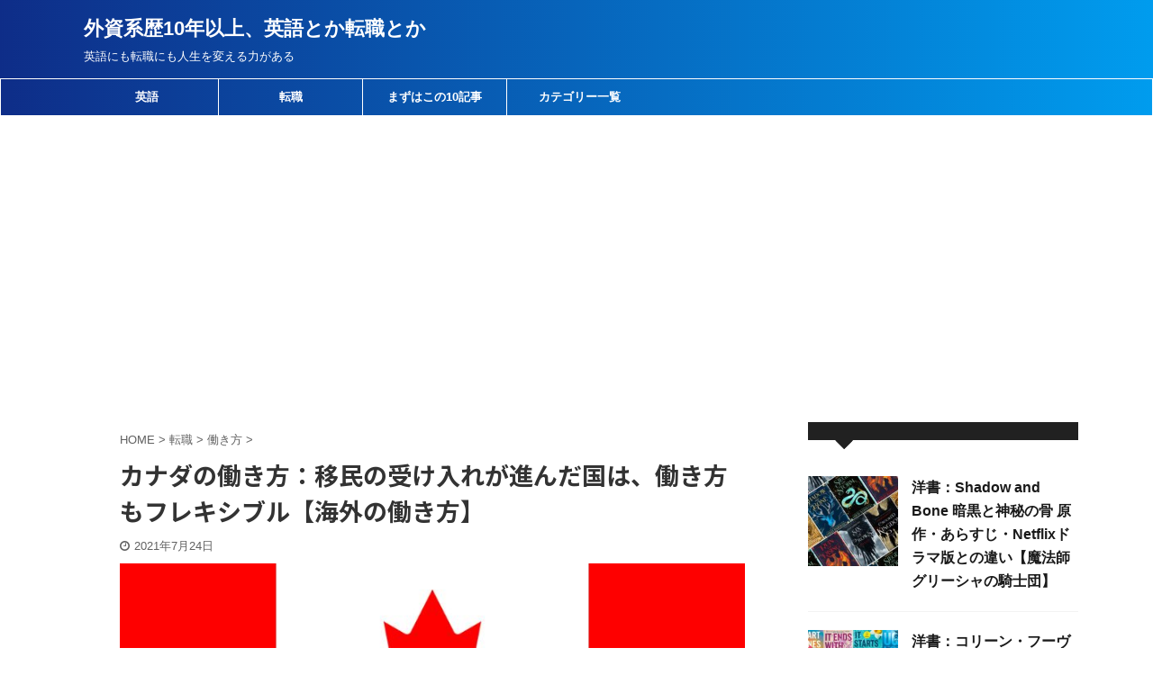

--- FILE ---
content_type: text/html; charset=UTF-8
request_url: https://crossroad.blog/job-change/work-style/overseas/style/canada/
body_size: 27217
content:
<!DOCTYPE html>
<!--[if lt IE 7]>
<html class="ie6" lang="ja"> <![endif]-->
<!--[if IE 7]>
<html class="i7" lang="ja"> <![endif]-->
<!--[if IE 8]>
<html class="ie" lang="ja"> <![endif]-->
<!--[if gt IE 8]><!-->
<html lang="ja" class="">
<!--<![endif]-->
<head prefix="og: http://ogp.me/ns# fb: http://ogp.me/ns/fb# article: http://ogp.me/ns/article#">
<meta charset="UTF-8" >
<meta name="viewport" content="width=device-width,initial-scale=1.0,user-scalable=no,viewport-fit=cover">
<meta name="format-detection" content="telephone=no" >
<link rel="alternate" type="application/rss+xml" title="外資系歴10年以上、英語とか転職とか RSS Feed" href="https://crossroad.blog/feed/" />
<link rel="pingback" href="https://crossroad.blog/xmlrpc.php" >
<!--[if lt IE 9]>
<script src="https://crossroad.blog/wp-content/themes/affinger5/js/html5shiv.js"></script>
<![endif]-->
<meta name='robots' content='max-image-preview:large' />
<title>カナダの働き方：移民の受け入れが進んだ国は、働き方もフレキシブル【海外の働き方】</title>
<link rel='dns-prefetch' href='//ajax.googleapis.com' />
<!-- <link rel='stylesheet' id='wp-block-library-css' href='https://crossroad.blog/wp-includes/css/dist/block-library/style.min.css?ver=6.4.3' type='text/css' media='all' /> -->
<link rel="stylesheet" type="text/css" href="//crossroad.blog/wp-content/cache/wpfc-minified/rbgzm2x/63tln.css" media="all"/>
<style id='rinkerg-gutenberg-rinker-style-inline-css' type='text/css'>
.wp-block-create-block-block{background-color:#21759b;color:#fff;padding:2px}
</style>
<style id='classic-theme-styles-inline-css' type='text/css'>
/*! This file is auto-generated */
.wp-block-button__link{color:#fff;background-color:#32373c;border-radius:9999px;box-shadow:none;text-decoration:none;padding:calc(.667em + 2px) calc(1.333em + 2px);font-size:1.125em}.wp-block-file__button{background:#32373c;color:#fff;text-decoration:none}
</style>
<style id='global-styles-inline-css' type='text/css'>
body{--wp--preset--color--black: #000000;--wp--preset--color--cyan-bluish-gray: #abb8c3;--wp--preset--color--white: #ffffff;--wp--preset--color--pale-pink: #f78da7;--wp--preset--color--vivid-red: #cf2e2e;--wp--preset--color--luminous-vivid-orange: #ff6900;--wp--preset--color--luminous-vivid-amber: #fcb900;--wp--preset--color--light-green-cyan: #7bdcb5;--wp--preset--color--vivid-green-cyan: #00d084;--wp--preset--color--pale-cyan-blue: #8ed1fc;--wp--preset--color--vivid-cyan-blue: #0693e3;--wp--preset--color--vivid-purple: #9b51e0;--wp--preset--color--soft-red: #e6514c;--wp--preset--color--light-grayish-red: #fdebee;--wp--preset--color--vivid-yellow: #ffc107;--wp--preset--color--very-pale-yellow: #fffde7;--wp--preset--color--very-light-gray: #fafafa;--wp--preset--color--very-dark-gray: #313131;--wp--preset--color--original-color-a: #43a047;--wp--preset--color--original-color-b: #795548;--wp--preset--color--original-color-c: #ec407a;--wp--preset--color--original-color-d: #9e9d24;--wp--preset--gradient--vivid-cyan-blue-to-vivid-purple: linear-gradient(135deg,rgba(6,147,227,1) 0%,rgb(155,81,224) 100%);--wp--preset--gradient--light-green-cyan-to-vivid-green-cyan: linear-gradient(135deg,rgb(122,220,180) 0%,rgb(0,208,130) 100%);--wp--preset--gradient--luminous-vivid-amber-to-luminous-vivid-orange: linear-gradient(135deg,rgba(252,185,0,1) 0%,rgba(255,105,0,1) 100%);--wp--preset--gradient--luminous-vivid-orange-to-vivid-red: linear-gradient(135deg,rgba(255,105,0,1) 0%,rgb(207,46,46) 100%);--wp--preset--gradient--very-light-gray-to-cyan-bluish-gray: linear-gradient(135deg,rgb(238,238,238) 0%,rgb(169,184,195) 100%);--wp--preset--gradient--cool-to-warm-spectrum: linear-gradient(135deg,rgb(74,234,220) 0%,rgb(151,120,209) 20%,rgb(207,42,186) 40%,rgb(238,44,130) 60%,rgb(251,105,98) 80%,rgb(254,248,76) 100%);--wp--preset--gradient--blush-light-purple: linear-gradient(135deg,rgb(255,206,236) 0%,rgb(152,150,240) 100%);--wp--preset--gradient--blush-bordeaux: linear-gradient(135deg,rgb(254,205,165) 0%,rgb(254,45,45) 50%,rgb(107,0,62) 100%);--wp--preset--gradient--luminous-dusk: linear-gradient(135deg,rgb(255,203,112) 0%,rgb(199,81,192) 50%,rgb(65,88,208) 100%);--wp--preset--gradient--pale-ocean: linear-gradient(135deg,rgb(255,245,203) 0%,rgb(182,227,212) 50%,rgb(51,167,181) 100%);--wp--preset--gradient--electric-grass: linear-gradient(135deg,rgb(202,248,128) 0%,rgb(113,206,126) 100%);--wp--preset--gradient--midnight: linear-gradient(135deg,rgb(2,3,129) 0%,rgb(40,116,252) 100%);--wp--preset--font-size--small: 13px;--wp--preset--font-size--medium: 20px;--wp--preset--font-size--large: 36px;--wp--preset--font-size--x-large: 42px;--wp--preset--spacing--20: 0.44rem;--wp--preset--spacing--30: 0.67rem;--wp--preset--spacing--40: 1rem;--wp--preset--spacing--50: 1.5rem;--wp--preset--spacing--60: 2.25rem;--wp--preset--spacing--70: 3.38rem;--wp--preset--spacing--80: 5.06rem;--wp--preset--shadow--natural: 6px 6px 9px rgba(0, 0, 0, 0.2);--wp--preset--shadow--deep: 12px 12px 50px rgba(0, 0, 0, 0.4);--wp--preset--shadow--sharp: 6px 6px 0px rgba(0, 0, 0, 0.2);--wp--preset--shadow--outlined: 6px 6px 0px -3px rgba(255, 255, 255, 1), 6px 6px rgba(0, 0, 0, 1);--wp--preset--shadow--crisp: 6px 6px 0px rgba(0, 0, 0, 1);}:where(.is-layout-flex){gap: 0.5em;}:where(.is-layout-grid){gap: 0.5em;}body .is-layout-flow > .alignleft{float: left;margin-inline-start: 0;margin-inline-end: 2em;}body .is-layout-flow > .alignright{float: right;margin-inline-start: 2em;margin-inline-end: 0;}body .is-layout-flow > .aligncenter{margin-left: auto !important;margin-right: auto !important;}body .is-layout-constrained > .alignleft{float: left;margin-inline-start: 0;margin-inline-end: 2em;}body .is-layout-constrained > .alignright{float: right;margin-inline-start: 2em;margin-inline-end: 0;}body .is-layout-constrained > .aligncenter{margin-left: auto !important;margin-right: auto !important;}body .is-layout-constrained > :where(:not(.alignleft):not(.alignright):not(.alignfull)){max-width: var(--wp--style--global--content-size);margin-left: auto !important;margin-right: auto !important;}body .is-layout-constrained > .alignwide{max-width: var(--wp--style--global--wide-size);}body .is-layout-flex{display: flex;}body .is-layout-flex{flex-wrap: wrap;align-items: center;}body .is-layout-flex > *{margin: 0;}body .is-layout-grid{display: grid;}body .is-layout-grid > *{margin: 0;}:where(.wp-block-columns.is-layout-flex){gap: 2em;}:where(.wp-block-columns.is-layout-grid){gap: 2em;}:where(.wp-block-post-template.is-layout-flex){gap: 1.25em;}:where(.wp-block-post-template.is-layout-grid){gap: 1.25em;}.has-black-color{color: var(--wp--preset--color--black) !important;}.has-cyan-bluish-gray-color{color: var(--wp--preset--color--cyan-bluish-gray) !important;}.has-white-color{color: var(--wp--preset--color--white) !important;}.has-pale-pink-color{color: var(--wp--preset--color--pale-pink) !important;}.has-vivid-red-color{color: var(--wp--preset--color--vivid-red) !important;}.has-luminous-vivid-orange-color{color: var(--wp--preset--color--luminous-vivid-orange) !important;}.has-luminous-vivid-amber-color{color: var(--wp--preset--color--luminous-vivid-amber) !important;}.has-light-green-cyan-color{color: var(--wp--preset--color--light-green-cyan) !important;}.has-vivid-green-cyan-color{color: var(--wp--preset--color--vivid-green-cyan) !important;}.has-pale-cyan-blue-color{color: var(--wp--preset--color--pale-cyan-blue) !important;}.has-vivid-cyan-blue-color{color: var(--wp--preset--color--vivid-cyan-blue) !important;}.has-vivid-purple-color{color: var(--wp--preset--color--vivid-purple) !important;}.has-black-background-color{background-color: var(--wp--preset--color--black) !important;}.has-cyan-bluish-gray-background-color{background-color: var(--wp--preset--color--cyan-bluish-gray) !important;}.has-white-background-color{background-color: var(--wp--preset--color--white) !important;}.has-pale-pink-background-color{background-color: var(--wp--preset--color--pale-pink) !important;}.has-vivid-red-background-color{background-color: var(--wp--preset--color--vivid-red) !important;}.has-luminous-vivid-orange-background-color{background-color: var(--wp--preset--color--luminous-vivid-orange) !important;}.has-luminous-vivid-amber-background-color{background-color: var(--wp--preset--color--luminous-vivid-amber) !important;}.has-light-green-cyan-background-color{background-color: var(--wp--preset--color--light-green-cyan) !important;}.has-vivid-green-cyan-background-color{background-color: var(--wp--preset--color--vivid-green-cyan) !important;}.has-pale-cyan-blue-background-color{background-color: var(--wp--preset--color--pale-cyan-blue) !important;}.has-vivid-cyan-blue-background-color{background-color: var(--wp--preset--color--vivid-cyan-blue) !important;}.has-vivid-purple-background-color{background-color: var(--wp--preset--color--vivid-purple) !important;}.has-black-border-color{border-color: var(--wp--preset--color--black) !important;}.has-cyan-bluish-gray-border-color{border-color: var(--wp--preset--color--cyan-bluish-gray) !important;}.has-white-border-color{border-color: var(--wp--preset--color--white) !important;}.has-pale-pink-border-color{border-color: var(--wp--preset--color--pale-pink) !important;}.has-vivid-red-border-color{border-color: var(--wp--preset--color--vivid-red) !important;}.has-luminous-vivid-orange-border-color{border-color: var(--wp--preset--color--luminous-vivid-orange) !important;}.has-luminous-vivid-amber-border-color{border-color: var(--wp--preset--color--luminous-vivid-amber) !important;}.has-light-green-cyan-border-color{border-color: var(--wp--preset--color--light-green-cyan) !important;}.has-vivid-green-cyan-border-color{border-color: var(--wp--preset--color--vivid-green-cyan) !important;}.has-pale-cyan-blue-border-color{border-color: var(--wp--preset--color--pale-cyan-blue) !important;}.has-vivid-cyan-blue-border-color{border-color: var(--wp--preset--color--vivid-cyan-blue) !important;}.has-vivid-purple-border-color{border-color: var(--wp--preset--color--vivid-purple) !important;}.has-vivid-cyan-blue-to-vivid-purple-gradient-background{background: var(--wp--preset--gradient--vivid-cyan-blue-to-vivid-purple) !important;}.has-light-green-cyan-to-vivid-green-cyan-gradient-background{background: var(--wp--preset--gradient--light-green-cyan-to-vivid-green-cyan) !important;}.has-luminous-vivid-amber-to-luminous-vivid-orange-gradient-background{background: var(--wp--preset--gradient--luminous-vivid-amber-to-luminous-vivid-orange) !important;}.has-luminous-vivid-orange-to-vivid-red-gradient-background{background: var(--wp--preset--gradient--luminous-vivid-orange-to-vivid-red) !important;}.has-very-light-gray-to-cyan-bluish-gray-gradient-background{background: var(--wp--preset--gradient--very-light-gray-to-cyan-bluish-gray) !important;}.has-cool-to-warm-spectrum-gradient-background{background: var(--wp--preset--gradient--cool-to-warm-spectrum) !important;}.has-blush-light-purple-gradient-background{background: var(--wp--preset--gradient--blush-light-purple) !important;}.has-blush-bordeaux-gradient-background{background: var(--wp--preset--gradient--blush-bordeaux) !important;}.has-luminous-dusk-gradient-background{background: var(--wp--preset--gradient--luminous-dusk) !important;}.has-pale-ocean-gradient-background{background: var(--wp--preset--gradient--pale-ocean) !important;}.has-electric-grass-gradient-background{background: var(--wp--preset--gradient--electric-grass) !important;}.has-midnight-gradient-background{background: var(--wp--preset--gradient--midnight) !important;}.has-small-font-size{font-size: var(--wp--preset--font-size--small) !important;}.has-medium-font-size{font-size: var(--wp--preset--font-size--medium) !important;}.has-large-font-size{font-size: var(--wp--preset--font-size--large) !important;}.has-x-large-font-size{font-size: var(--wp--preset--font-size--x-large) !important;}
.wp-block-navigation a:where(:not(.wp-element-button)){color: inherit;}
:where(.wp-block-post-template.is-layout-flex){gap: 1.25em;}:where(.wp-block-post-template.is-layout-grid){gap: 1.25em;}
:where(.wp-block-columns.is-layout-flex){gap: 2em;}:where(.wp-block-columns.is-layout-grid){gap: 2em;}
.wp-block-pullquote{font-size: 1.5em;line-height: 1.6;}
</style>
<!-- <link rel='stylesheet' id='st-toc-css' href='https://crossroad.blog/wp-content/plugins/st-toc/assets/css/style.css?ver=20180717' type='text/css' media='all' /> -->
<!-- <link rel='stylesheet' id='yyi_rinker_stylesheet-css' href='https://crossroad.blog/wp-content/plugins/yyi-rinker/css/style.css?v=1.10.2&#038;ver=6.4.3' type='text/css' media='all' /> -->
<!-- <link rel='stylesheet' id='normalize-css' href='https://crossroad.blog/wp-content/themes/affinger5/css/normalize.css?ver=1.5.9' type='text/css' media='all' /> -->
<!-- <link rel='stylesheet' id='font-awesome-css' href='https://crossroad.blog/wp-content/themes/affinger5/css/fontawesome/css/font-awesome.min.css?ver=4.7.0' type='text/css' media='all' /> -->
<!-- <link rel='stylesheet' id='font-awesome-animation-css' href='https://crossroad.blog/wp-content/themes/affinger5/css/fontawesome/css/font-awesome-animation.min.css?ver=6.4.3' type='text/css' media='all' /> -->
<!-- <link rel='stylesheet' id='st_svg-css' href='https://crossroad.blog/wp-content/themes/affinger5/st_svg/style.css?ver=6.4.3' type='text/css' media='all' /> -->
<!-- <link rel='stylesheet' id='slick-css' href='https://crossroad.blog/wp-content/themes/affinger5/vendor/slick/slick.css?ver=1.8.0' type='text/css' media='all' /> -->
<!-- <link rel='stylesheet' id='slick-theme-css' href='https://crossroad.blog/wp-content/themes/affinger5/vendor/slick/slick-theme.css?ver=1.8.0' type='text/css' media='all' /> -->
<link rel="stylesheet" type="text/css" href="//crossroad.blog/wp-content/cache/wpfc-minified/7khx1uos/h8xq0.css" media="all"/>
<link rel='stylesheet' id='fonts-googleapis-notosansjp-css' href='//fonts.googleapis.com/css?family=Noto+Sans+JP%3A400%2C700&#038;display=swap&#038;subset=japanese&#038;ver=6.4.3' type='text/css' media='all' />
<!-- <link rel='stylesheet' id='style-css' href='https://crossroad.blog/wp-content/themes/affinger5/style.css?ver=6.4.3' type='text/css' media='all' /> -->
<!-- <link rel='stylesheet' id='single-css' href='https://crossroad.blog/wp-content/themes/affinger5/st-rankcss.php' type='text/css' media='all' /> -->
<!-- <link rel='stylesheet' id='tablepress-default-css' href='https://crossroad.blog/wp-content/plugins/tablepress/css/build/default.css?ver=2.2.5' type='text/css' media='all' /> -->
<!-- <link rel='stylesheet' id='st-themecss-css' href='https://crossroad.blog/wp-content/themes/affinger5/st-themecss-loader.php?ver=6.4.3' type='text/css' media='all' /> -->
<link rel="stylesheet" type="text/css" href="//crossroad.blog/wp-content/cache/wpfc-minified/2podjsj8/dk7g8.css" media="all"/>
<script type="text/javascript" src="//ajax.googleapis.com/ajax/libs/jquery/1.11.3/jquery.min.js?ver=1.11.3" id="jquery-js"></script>
<script src='//crossroad.blog/wp-content/cache/wpfc-minified/ll1v6djw/63tln.js' type="text/javascript"></script>
<!-- <script type="text/javascript" src="https://crossroad.blog/wp-content/plugins/yyi-rinker/js/event-tracking.js?v=1.10.2" id="yyi_rinker_event_tracking_script-js"></script> -->
<!-- <script type="text/javascript" src="https://crossroad.blog/wp-content/themes/affinger5/js/smoothscroll.js?ver=6.4.3" id="smoothscroll-js"></script> -->
<link rel="https://api.w.org/" href="https://crossroad.blog/wp-json/" /><link rel="alternate" type="application/json" href="https://crossroad.blog/wp-json/wp/v2/posts/14895" /><link rel='shortlink' href='https://crossroad.blog/?p=14895' />
<link rel="alternate" type="application/json+oembed" href="https://crossroad.blog/wp-json/oembed/1.0/embed?url=https%3A%2F%2Fcrossroad.blog%2Fjob-change%2Fwork-style%2Foverseas%2Fstyle%2Fcanada%2F" />
<link rel="alternate" type="text/xml+oembed" href="https://crossroad.blog/wp-json/oembed/1.0/embed?url=https%3A%2F%2Fcrossroad.blog%2Fjob-change%2Fwork-style%2Foverseas%2Fstyle%2Fcanada%2F&#038;format=xml" />
<script type="text/javascript" language="javascript">
var vc_pid = "885438856";
</script><script type="text/javascript" src="//aml.valuecommerce.com/vcdal.js" async></script><style>
.yyi-rinker-images {
display: flex;
justify-content: center;
align-items: center;
position: relative;
}
div.yyi-rinker-image img.yyi-rinker-main-img.hidden {
display: none;
}
.yyi-rinker-images-arrow {
cursor: pointer;
position: absolute;
top: 50%;
display: block;
margin-top: -11px;
opacity: 0.6;
width: 22px;
}
.yyi-rinker-images-arrow-left{
left: -10px;
}
.yyi-rinker-images-arrow-right{
right: -10px;
}
.yyi-rinker-images-arrow-left.hidden {
display: none;
}
.yyi-rinker-images-arrow-right.hidden {
display: none;
}
div.yyi-rinker-contents.yyi-rinker-design-tate  div.yyi-rinker-box{
flex-direction: column;
}
div.yyi-rinker-contents.yyi-rinker-design-slim div.yyi-rinker-box .yyi-rinker-links {
flex-direction: column;
}
div.yyi-rinker-contents.yyi-rinker-design-slim div.yyi-rinker-info {
width: 100%;
}
div.yyi-rinker-contents.yyi-rinker-design-slim .yyi-rinker-title {
text-align: center;
}
div.yyi-rinker-contents.yyi-rinker-design-slim .yyi-rinker-links {
text-align: center;
}
div.yyi-rinker-contents.yyi-rinker-design-slim .yyi-rinker-image {
margin: auto;
}
div.yyi-rinker-contents.yyi-rinker-design-slim div.yyi-rinker-info ul.yyi-rinker-links li {
align-self: stretch;
}
div.yyi-rinker-contents.yyi-rinker-design-slim div.yyi-rinker-box div.yyi-rinker-info {
padding: 0;
}
div.yyi-rinker-contents.yyi-rinker-design-slim div.yyi-rinker-box {
flex-direction: column;
padding: 14px 5px 0;
}
.yyi-rinker-design-slim div.yyi-rinker-box div.yyi-rinker-info {
text-align: center;
}
.yyi-rinker-design-slim div.price-box span.price {
display: block;
}
div.yyi-rinker-contents.yyi-rinker-design-slim div.yyi-rinker-info div.yyi-rinker-title a{
font-size:16px;
}
div.yyi-rinker-contents.yyi-rinker-design-slim ul.yyi-rinker-links li.amazonkindlelink:before,  div.yyi-rinker-contents.yyi-rinker-design-slim ul.yyi-rinker-links li.amazonlink:before,  div.yyi-rinker-contents.yyi-rinker-design-slim ul.yyi-rinker-links li.rakutenlink:before,  div.yyi-rinker-contents.yyi-rinker-design-slim ul.yyi-rinker-links li.yahoolink:before {
font-size:12px;
}
div.yyi-rinker-contents.yyi-rinker-design-slim ul.yyi-rinker-links li a {
font-size: 13px;
}
.entry-content ul.yyi-rinker-links li {
padding: 0;
}
div.yyi-rinker-contents .yyi-rinker-attention.attention_desing_right_ribbon {
width: 89px;
height: 91px;
position: absolute;
top: -1px;
right: -1px;
left: auto;
overflow: hidden;
}
div.yyi-rinker-contents .yyi-rinker-attention.attention_desing_right_ribbon span {
display: inline-block;
width: 146px;
position: absolute;
padding: 4px 0;
left: -13px;
top: 12px;
text-align: center;
font-size: 12px;
line-height: 24px;
-webkit-transform: rotate(45deg);
transform: rotate(45deg);
box-shadow: 0 1px 3px rgba(0, 0, 0, 0.2);
}
div.yyi-rinker-contents .yyi-rinker-attention.attention_desing_right_ribbon {
background: none;
}
.yyi-rinker-attention.attention_desing_right_ribbon .yyi-rinker-attention-after,
.yyi-rinker-attention.attention_desing_right_ribbon .yyi-rinker-attention-before{
display:none;
}
div.yyi-rinker-use-right_ribbon div.yyi-rinker-title {
margin-right: 2rem;
}
</style><meta name="robots" content="index, follow" />
<meta name="keywords" content="カナダ,働き方">
<meta name="thumbnail" content="https://crossroad.blog/wp-content/uploads/2021/07/3842b138e9027721670b09cf2a11dc19.jpg">
<meta name="google-site-verification" content="udmyZavq3beZ-g1duPVYfbLOKxXA7WCczwMX0UEjuTM" />
<!-- Google tag (gtag.js) -->
<script async src="https://www.googletagmanager.com/gtag/js?id=G-WG8SRDY0NH"></script>
<script>
window.dataLayer = window.dataLayer || [];
function gtag(){dataLayer.push(arguments);}
gtag('js', new Date());
gtag('config', 'G-WG8SRDY0NH');
</script>
<link rel="canonical" href="https://crossroad.blog/job-change/work-style/overseas/style/canada/" />
<style type="text/css" id="custom-background-css">
body.custom-background { background-color: #ffffff; }
</style>
<!-- OGP -->
<meta name="twitter:card" content="summary_large_image">
<meta name="twitter:site" content="@leons_room">
<meta name="twitter:title" content="カナダの働き方：移民の受け入れが進んだ国は、働き方もフレキシブル【海外の働き方】">
<meta name="twitter:description" content="私は2021年1月～3月まで、カナダのバンクーバーで実習生として薬局で働いていました。 実習生とはいえ仕事内容は薬剤師に近く、調剤、お薬の説明、電話など様々でした。 日本で5年間薬剤師をした経験を海外">
<meta name="twitter:image" content="https://crossroad.blog/wp-content/uploads/2021/07/3842b138e9027721670b09cf2a11dc19.jpg">
<!-- /OGP -->
<script>
jQuery(function(){
jQuery('.st-btn-open').click(function(){
jQuery(this).next('.st-slidebox').stop(true, true).slideToggle();
jQuery(this).addClass('st-btn-open-click');
});
});
</script>
<script>
jQuery(function(){
jQuery('.post h2 , .h2modoki').wrapInner('<span class="st-dash-design"></span>');
}) 
</script>
<script>
jQuery(function(){
jQuery('#st-tab-menu li').on('click', function(){
if(jQuery(this).not('active')){
jQuery(this).addClass('active').siblings('li').removeClass('active');
var index = jQuery('#st-tab-menu li').index(this);
jQuery('#st-tab-box div').eq(index).addClass('active').siblings('div').removeClass('active');
}
});
});
</script>
<script>
jQuery(function(){
jQuery("#toc_container:not(:has(ul ul))").addClass("only-toc");
jQuery(".st-ac-box ul:has(.cat-item)").each(function(){
jQuery(this).addClass("st-ac-cat");
});
});
</script>
<script>
jQuery(function(){
jQuery('.st-star').parent('.rankh4').css('padding-bottom','5px'); // スターがある場合のランキング見出し調整
});
</script>
<script async src="https://pagead2.googlesyndication.com/pagead/js/adsbygoogle.js?client=ca-pub-3563319643379415"
crossorigin="anonymous"></script>
</head>
<body class="post-template-default single single-post postid-14895 single-format-standard custom-background not-front-page" >
<div id="st-ami">
<div id="wrapper" class="">
<div id="wrapper-in">
<header id="st-headwide">
<div id="headbox-bg">
<div id="headbox">
<nav id="s-navi" class="pcnone" data-st-nav data-st-nav-type="normal">
<dl class="acordion is-active" data-st-nav-primary>
<dt class="trigger">
<p class="acordion_button"><span class="op op-menu"><i class="fa st-svg-menu"></i></span></p>
<!-- 追加メニュー -->
<!-- 追加メニュー2 -->
</dt>
<dd class="acordion_tree">
<div class="acordion_tree_content">
<div class="menu-%e3%82%b0%e3%83%ad%e3%83%bc%e3%83%90%e3%83%ab%e3%83%8a%e3%83%93-container"><ul id="menu-%e3%82%b0%e3%83%ad%e3%83%bc%e3%83%90%e3%83%ab%e3%83%8a%e3%83%93" class="menu"><li id="menu-item-15110" class="menu-item menu-item-type-custom menu-item-object-custom menu-item-has-children menu-item-15110"><a href="https://crossroad.blog/english/"><span class="menu-item-label">英語</span></a>
<ul class="sub-menu">
<li id="menu-item-15114" class="menu-item menu-item-type-taxonomy menu-item-object-category menu-item-15114"><a href="https://crossroad.blog/category/%e8%8b%b1%e8%aa%9e/%e3%83%a1%e3%83%83%e3%82%bb%e3%83%bc%e3%82%b8/"><span class="menu-item-label">メッセージ</span></a></li>
<li id="menu-item-15115" class="menu-item menu-item-type-taxonomy menu-item-object-category menu-item-has-children menu-item-15115"><a href="https://crossroad.blog/category/%e8%8b%b1%e8%aa%9e/%e8%8b%b1%e8%aa%9e%e5%ad%a6%e7%bf%92/"><span class="menu-item-label">英語学習</span></a>
<ul class="sub-menu">
<li id="menu-item-15116" class="menu-item menu-item-type-taxonomy menu-item-object-category menu-item-15116"><a href="https://crossroad.blog/category/%e8%8b%b1%e8%aa%9e/%e8%8b%b1%e8%aa%9e%e5%ad%a6%e7%bf%92/%e8%aa%9e%e5%bd%99/"><span class="menu-item-label">語彙</span></a></li>
<li id="menu-item-15117" class="menu-item menu-item-type-taxonomy menu-item-object-category menu-item-15117"><a href="https://crossroad.blog/category/%e8%8b%b1%e8%aa%9e/%e8%8b%b1%e8%aa%9e%e5%ad%a6%e7%bf%92/%e6%96%87%e6%b3%95/"><span class="menu-item-label">文法</span></a></li>
<li id="menu-item-15118" class="menu-item menu-item-type-taxonomy menu-item-object-category menu-item-15118"><a href="https://crossroad.blog/category/%e8%8b%b1%e8%aa%9e/%e8%8b%b1%e8%aa%9e%e5%ad%a6%e7%bf%92/%e7%99%ba%e9%9f%b3/"><span class="menu-item-label">発音</span></a></li>
<li id="menu-item-15119" class="menu-item menu-item-type-taxonomy menu-item-object-category menu-item-15119"><a href="https://crossroad.blog/category/%e8%8b%b1%e8%aa%9e/%e8%8b%b1%e8%aa%9e%e5%ad%a6%e7%bf%92/%e3%82%b9%e3%83%94%e3%83%bc%e3%82%ad%e3%83%b3%e3%82%b0/"><span class="menu-item-label">スピーキング</span></a></li>
<li id="menu-item-15120" class="menu-item menu-item-type-taxonomy menu-item-object-category menu-item-15120"><a href="https://crossroad.blog/category/%e8%8b%b1%e8%aa%9e/%e8%8b%b1%e8%aa%9e%e5%ad%a6%e7%bf%92/%e3%83%aa%e3%82%b9%e3%83%8b%e3%83%b3%e3%82%b0/"><span class="menu-item-label">リスニング</span></a></li>
<li id="menu-item-15121" class="menu-item menu-item-type-taxonomy menu-item-object-category menu-item-15121"><a href="https://crossroad.blog/category/%e8%8b%b1%e8%aa%9e/%e8%8b%b1%e8%aa%9e%e5%ad%a6%e7%bf%92/%e3%83%a9%e3%82%a4%e3%83%86%e3%82%a3%e3%83%b3%e3%82%b0/"><span class="menu-item-label">ライティング</span></a></li>
<li id="menu-item-15122" class="menu-item menu-item-type-taxonomy menu-item-object-category menu-item-15122"><a href="https://crossroad.blog/category/%e8%8b%b1%e8%aa%9e/%e8%8b%b1%e8%aa%9e%e5%ad%a6%e7%bf%92/%e3%83%aa%e3%83%bc%e3%83%87%e3%82%a3%e3%83%b3%e3%82%b0/"><span class="menu-item-label">リーディング</span></a></li>
</ul>
</li>
<li id="menu-item-15123" class="menu-item menu-item-type-taxonomy menu-item-object-category menu-item-has-children menu-item-15123"><a href="https://crossroad.blog/category/%e8%8b%b1%e8%aa%9e/%e8%8b%b1%e8%aa%9e%e3%82%b9%e3%82%af%e3%83%bc%e3%83%ab/"><span class="menu-item-label">英語スクール</span></a>
<ul class="sub-menu">
<li id="menu-item-15124" class="menu-item menu-item-type-taxonomy menu-item-object-category menu-item-has-children menu-item-15124"><a href="https://crossroad.blog/category/%e8%8b%b1%e8%aa%9e/%e8%8b%b1%e8%aa%9e%e3%82%b9%e3%82%af%e3%83%bc%e3%83%ab/%e3%82%aa%e3%83%b3%e3%83%a9%e3%82%a4%e3%83%b3%e8%8b%b1%e4%bc%9a%e8%a9%b1/"><span class="menu-item-label">オンライン英会話</span></a>
<ul class="sub-menu">
<li id="menu-item-15863" class="menu-item menu-item-type-taxonomy menu-item-object-category menu-item-15863"><a href="https://crossroad.blog/category/%e8%8b%b1%e8%aa%9e/%e8%8b%b1%e8%aa%9e%e3%82%b9%e3%82%af%e3%83%bc%e3%83%ab/%e3%82%aa%e3%83%b3%e3%83%a9%e3%82%a4%e3%83%b3%e8%8b%b1%e4%bc%9a%e8%a9%b1/cambly%ef%bc%88%e3%82%ad%e3%83%a3%e3%83%b3%e3%83%96%e3%83%aa%e3%83%bc%ef%bc%89/"><span class="menu-item-label">Cambly（キャンブリー）</span></a></li>
<li id="menu-item-15126" class="menu-item menu-item-type-taxonomy menu-item-object-category menu-item-15126"><a href="https://crossroad.blog/category/%e8%8b%b1%e8%aa%9e/%e8%8b%b1%e8%aa%9e%e3%82%b9%e3%82%af%e3%83%bc%e3%83%ab/%e3%82%aa%e3%83%b3%e3%83%a9%e3%82%a4%e3%83%b3%e8%8b%b1%e4%bc%9a%e8%a9%b1/dmm%e8%8b%b1%e4%bc%9a%e8%a9%b1/"><span class="menu-item-label">DMM英会話</span></a></li>
<li id="menu-item-15127" class="menu-item menu-item-type-taxonomy menu-item-object-category menu-item-15127"><a href="https://crossroad.blog/category/%e8%8b%b1%e8%aa%9e/%e8%8b%b1%e8%aa%9e%e3%82%b9%e3%82%af%e3%83%bc%e3%83%ab/%e3%82%aa%e3%83%b3%e3%83%a9%e3%82%a4%e3%83%b3%e8%8b%b1%e4%bc%9a%e8%a9%b1/ef-english-live-ef%e3%82%a4%e3%83%b3%e3%82%b0%e3%83%aa%e3%83%83%e3%82%b7%e3%83%a5%e3%83%a9%e3%82%a4%e3%83%96/"><span class="menu-item-label">EF English Live（EFイングリッシュライブ）</span></a></li>
<li id="menu-item-15128" class="menu-item menu-item-type-taxonomy menu-item-object-category menu-item-15128"><a href="https://crossroad.blog/category/%e8%8b%b1%e8%aa%9e/%e8%8b%b1%e8%aa%9e%e3%82%b9%e3%82%af%e3%83%bc%e3%83%ab/%e3%82%aa%e3%83%b3%e3%83%a9%e3%82%a4%e3%83%b3%e8%8b%b1%e4%bc%9a%e8%a9%b1/%e3%83%93%e3%82%ba%e3%83%a1%e3%82%a4%e3%83%84bizmates/"><span class="menu-item-label">ビズメイツ(Bizmates)</span></a></li>
<li id="menu-item-15129" class="menu-item menu-item-type-taxonomy menu-item-object-category menu-item-15129"><a href="https://crossroad.blog/category/%e8%8b%b1%e8%aa%9e/%e8%8b%b1%e8%aa%9e%e3%82%b9%e3%82%af%e3%83%bc%e3%83%ab/%e3%82%aa%e3%83%b3%e3%83%a9%e3%82%a4%e3%83%b3%e8%8b%b1%e4%bc%9a%e8%a9%b1/%e3%83%ac%e3%82%a2%e3%82%b8%e3%83%a7%e3%83%96/"><span class="menu-item-label">レアジョブ</span></a></li>
</ul>
</li>
<li id="menu-item-15125" class="menu-item menu-item-type-taxonomy menu-item-object-category menu-item-15125"><a href="https://crossroad.blog/category/%e8%8b%b1%e8%aa%9e/%e8%8b%b1%e8%aa%9e%e3%82%b9%e3%82%af%e3%83%bc%e3%83%ab/%e8%8b%b1%e8%aa%9e%e3%82%b3%e3%83%bc%e3%83%81%e3%83%b3%e3%82%b0/"><span class="menu-item-label">英語コーチング</span></a></li>
</ul>
</li>
<li id="menu-item-15130" class="menu-item menu-item-type-taxonomy menu-item-object-category menu-item-has-children menu-item-15130"><a href="https://crossroad.blog/category/%e8%8b%b1%e8%aa%9e/%e6%a5%bd%e3%81%97%e3%81%8f%e8%8b%b1%e8%aa%9e%e5%ad%a6%e7%bf%92/"><span class="menu-item-label">楽しく英語学習</span></a>
<ul class="sub-menu">
<li id="menu-item-15131" class="menu-item menu-item-type-taxonomy menu-item-object-category menu-item-15131"><a href="https://crossroad.blog/category/%e8%8b%b1%e8%aa%9e/%e6%a5%bd%e3%81%97%e3%81%8f%e8%8b%b1%e8%aa%9e%e5%ad%a6%e7%bf%92/%e6%b4%8b%e6%9b%b8/"><span class="menu-item-label">洋書</span></a></li>
<li id="menu-item-15132" class="menu-item menu-item-type-taxonomy menu-item-object-category menu-item-15132"><a href="https://crossroad.blog/category/%e8%8b%b1%e8%aa%9e/%e6%a5%bd%e3%81%97%e3%81%8f%e8%8b%b1%e8%aa%9e%e5%ad%a6%e7%bf%92/%e6%bc%ab%e7%94%bb/"><span class="menu-item-label">漫画</span></a></li>
<li id="menu-item-16240" class="menu-item menu-item-type-taxonomy menu-item-object-category menu-item-16240"><a href="https://crossroad.blog/category/%e8%8b%b1%e8%aa%9e/%e6%a5%bd%e3%81%97%e3%81%8f%e8%8b%b1%e8%aa%9e%e5%ad%a6%e7%bf%92/netflix/"><span class="menu-item-label">Netflix</span></a></li>
<li id="menu-item-15133" class="menu-item menu-item-type-taxonomy menu-item-object-category menu-item-15133"><a href="https://crossroad.blog/category/%e8%8b%b1%e8%aa%9e/%e6%a5%bd%e3%81%97%e3%81%8f%e8%8b%b1%e8%aa%9e%e5%ad%a6%e7%bf%92/amazonprime/"><span class="menu-item-label">AmazonPrime</span></a></li>
<li id="menu-item-15134" class="menu-item menu-item-type-taxonomy menu-item-object-category menu-item-15134"><a href="https://crossroad.blog/category/%e8%8b%b1%e8%aa%9e/%e6%a5%bd%e3%81%97%e3%81%8f%e8%8b%b1%e8%aa%9e%e5%ad%a6%e7%bf%92/%e4%ba%ba%e7%89%a9/"><span class="menu-item-label">人物</span></a></li>
</ul>
</li>
<li id="menu-item-15135" class="menu-item menu-item-type-taxonomy menu-item-object-category menu-item-has-children menu-item-15135"><a href="https://crossroad.blog/category/%e8%8b%b1%e8%aa%9e/%e5%a4%96%e8%b3%87%e7%b3%bb%e3%83%93%e3%82%b8%e3%83%8d%e3%82%b9%e8%8b%b1%e8%aa%9e/"><span class="menu-item-label">外資系ビジネス英語</span></a>
<ul class="sub-menu">
<li id="menu-item-15136" class="menu-item menu-item-type-taxonomy menu-item-object-category menu-item-15136"><a href="https://crossroad.blog/category/%e8%8b%b1%e8%aa%9e/%e5%a4%96%e8%b3%87%e7%b3%bb%e3%83%93%e3%82%b8%e3%83%8d%e3%82%b9%e8%8b%b1%e8%aa%9e/%e9%a0%bb%e5%87%ba%e5%8d%98%e8%aa%9e-%e8%a1%a8%e7%8f%be%e9%9b%86/"><span class="menu-item-label">頻出単語/表現集</span></a></li>
<li id="menu-item-15137" class="menu-item menu-item-type-taxonomy menu-item-object-category menu-item-15137"><a href="https://crossroad.blog/category/%e8%8b%b1%e8%aa%9e/%e5%a4%96%e8%b3%87%e7%b3%bb%e3%83%93%e3%82%b8%e3%83%8d%e3%82%b9%e8%8b%b1%e8%aa%9e/%e8%8b%b1%e8%aa%9e%e3%81%a7%e4%bc%9a%e8%ad%b0/"><span class="menu-item-label">英語で会議</span></a></li>
<li id="menu-item-15138" class="menu-item menu-item-type-taxonomy menu-item-object-category menu-item-15138"><a href="https://crossroad.blog/category/%e8%8b%b1%e8%aa%9e/%e5%a4%96%e8%b3%87%e7%b3%bb%e3%83%93%e3%82%b8%e3%83%8d%e3%82%b9%e8%8b%b1%e8%aa%9e/%e8%8b%b1%e8%aa%9e%e3%83%a1%e3%83%bc%e3%83%ab/"><span class="menu-item-label">英語メール</span></a></li>
</ul>
</li>
</ul>
</li>
<li id="menu-item-15111" class="menu-item menu-item-type-custom menu-item-object-custom menu-item-has-children menu-item-15111"><a href="https://crossroad.blog/job-change/"><span class="menu-item-label">転職</span></a>
<ul class="sub-menu">
<li id="menu-item-15139" class="menu-item menu-item-type-taxonomy menu-item-object-category menu-item-has-children menu-item-15139"><a href="https://crossroad.blog/category/%e8%bb%a2%e8%81%b7/%e8%bb%a2%e8%81%b7%e3%82%ac%e3%82%a4%e3%83%89/"><span class="menu-item-label">転職ガイド</span></a>
<ul class="sub-menu">
<li id="menu-item-15140" class="menu-item menu-item-type-taxonomy menu-item-object-category menu-item-15140"><a href="https://crossroad.blog/category/%e8%bb%a2%e8%81%b7/%e8%bb%a2%e8%81%b7%e3%82%ac%e3%82%a4%e3%83%89/%e5%9f%ba%e7%a4%8e%e7%b7%a8/"><span class="menu-item-label">基礎編</span></a></li>
<li id="menu-item-15141" class="menu-item menu-item-type-taxonomy menu-item-object-category menu-item-has-children menu-item-15141"><a href="https://crossroad.blog/category/%e8%bb%a2%e8%81%b7/%e8%bb%a2%e8%81%b7%e3%82%ac%e3%82%a4%e3%83%89/%e5%a4%96%e8%b3%87%e7%b3%bb%e7%b7%a8/"><span class="menu-item-label">外資系編</span></a>
<ul class="sub-menu">
<li id="menu-item-15142" class="menu-item menu-item-type-taxonomy menu-item-object-category menu-item-15142"><a href="https://crossroad.blog/category/%e8%bb%a2%e8%81%b7/%e8%bb%a2%e8%81%b7%e3%82%ac%e3%82%a4%e3%83%89/%e5%a4%96%e8%b3%87%e7%b3%bb%e7%b7%a8/%e5%a4%96%e8%b3%87k%e7%89%a9%e8%aa%9e/"><span class="menu-item-label">外資K物語</span></a></li>
<li id="menu-item-15143" class="menu-item menu-item-type-taxonomy menu-item-object-category menu-item-15143"><a href="https://crossroad.blog/category/%e8%bb%a2%e8%81%b7/%e8%bb%a2%e8%81%b7%e3%82%ac%e3%82%a4%e3%83%89/%e5%a4%96%e8%b3%87%e7%b3%bb%e7%b7%a8/%e7%b6%9a%e3%83%bb%e5%a4%96%e8%b3%87k%e7%89%a9%e8%aa%9e/"><span class="menu-item-label">続・外資K物語</span></a></li>
</ul>
</li>
<li id="menu-item-15144" class="menu-item menu-item-type-taxonomy menu-item-object-category menu-item-15144"><a href="https://crossroad.blog/category/%e8%bb%a2%e8%81%b7/%e8%bb%a2%e8%81%b7%e3%82%ac%e3%82%a4%e3%83%89/%e8%bb%a2%e8%81%b7%e4%bd%93%e9%a8%93%e8%ab%87/"><span class="menu-item-label">転職体験談</span></a></li>
</ul>
</li>
<li id="menu-item-15146" class="menu-item menu-item-type-taxonomy menu-item-object-category current-post-ancestor current-menu-parent current-post-parent menu-item-has-children menu-item-15146"><a href="https://crossroad.blog/category/%e8%bb%a2%e8%81%b7/%e5%83%8d%e3%81%8d%e6%96%b9/"><span class="menu-item-label">働き方</span></a>
<ul class="sub-menu">
<li id="menu-item-15145" class="menu-item menu-item-type-taxonomy menu-item-object-category menu-item-15145"><a href="https://crossroad.blog/category/%e8%bb%a2%e8%81%b7/%e5%83%8d%e3%81%8d%e6%96%b9/%e3%81%93%e3%82%8c%e3%81%8b%e3%82%89%e3%81%ae%e5%83%8d%e3%81%8d%e6%96%b9/"><span class="menu-item-label">これからの働き方</span></a></li>
<li id="menu-item-15149" class="menu-item menu-item-type-taxonomy menu-item-object-category menu-item-15149"><a href="https://crossroad.blog/category/%e8%bb%a2%e8%81%b7/%e5%83%8d%e3%81%8d%e6%96%b9/%e5%ab%8c%e3%81%aa%e4%bb%95%e4%ba%8b%e3%81%af%e8%be%9e%e3%82%81%e3%82%8b%e3%81%b9%e3%81%8d/"><span class="menu-item-label">嫌な仕事は辞めるべき</span></a></li>
<li id="menu-item-15148" class="menu-item menu-item-type-taxonomy menu-item-object-category current-post-ancestor current-menu-parent current-post-parent menu-item-has-children menu-item-15148"><a href="https://crossroad.blog/category/%e8%bb%a2%e8%81%b7/%e5%83%8d%e3%81%8d%e6%96%b9/%e6%b5%b7%e5%a4%96%e3%81%ae%e8%bb%a2%e8%81%b7%ef%bc%8f%e5%83%8d%e3%81%8d%e6%96%b9/"><span class="menu-item-label">海外の転職／働き方</span></a>
<ul class="sub-menu">
<li id="menu-item-15147" class="menu-item menu-item-type-taxonomy menu-item-object-category current-post-ancestor current-menu-parent current-post-parent menu-item-15147"><a href="https://crossroad.blog/category/%e8%bb%a2%e8%81%b7/%e5%83%8d%e3%81%8d%e6%96%b9/%e6%b5%b7%e5%a4%96%e3%81%ae%e8%bb%a2%e8%81%b7%ef%bc%8f%e5%83%8d%e3%81%8d%e6%96%b9/%e6%b5%b7%e5%a4%96%e3%81%ae%e5%83%8d%e3%81%8d%e6%96%b9/"><span class="menu-item-label">海外の働き方</span></a></li>
</ul>
</li>
<li id="menu-item-15150" class="menu-item menu-item-type-taxonomy menu-item-object-category menu-item-15150"><a href="https://crossroad.blog/category/%e8%bb%a2%e8%81%b7/%e5%83%8d%e3%81%8d%e6%96%b9/%e3%83%a1%e3%83%87%e3%82%a3%e3%82%ab%e3%83%ab%e3%83%a9%e3%82%a4%e3%83%86%e3%82%a3%e3%83%b3%e3%82%b0/"><span class="menu-item-label">メディカルライティング</span></a></li>
</ul>
</li>
</ul>
</li>
<li id="menu-item-15113" class="menu-item menu-item-type-custom menu-item-object-custom menu-item-15113"><a href="https://crossroad.blog/first-10-articles/"><span class="menu-item-label">まずはこの10記事</span></a></li>
<li id="menu-item-15112" class="menu-item menu-item-type-custom menu-item-object-custom menu-item-15112"><a href="https://crossroad.blog/categorylist/"><span class="menu-item-label">カテゴリー一覧</span></a></li>
</ul></div>						<div class="clear"></div>
<div class="st-ac-box st-ac-box-bottom">
<div id="text-6" class="st-widgets-box ac-widgets-bottom widget_text">			<div class="textwidget"><p><div class="rankst-box post">
<h4 class="rankh4">CAMBLY<br/><span class="st-star">
<i class="fa fa-star"></i>
<i class="fa fa-star"></i>
<i class="fa fa-star"></i>
<i class="fa fa-star"></i>
<i class="fa fa-star"></i>
</span></h4>	<div class="clearfix rankst">
<div class="rankst-l"><a href="https://px.a8.net/svt/ejp?a8mat=35HMB2+182536+428Q+66OZ5" rel="nofollow"> <img decoding="async" border="0" width="300" height="250" alt="" src="https://www27.a8.net/svt/bgt?aid=190618670074&wid=003&eno=01&mid=s00000018953001039000&mc=1"></a> <img decoding="async" border="0" width="1" height="1" src="https://www15.a8.net/0.gif?a8mat=35HMB2+182536+428Q+66OZ5" alt=""></div>	</div>	<div class="clearfix rankst">
<div class="rankstlink-a">
<p><a href="https://px.a8.net/svt/ejp?a8mat=35HMB2+182536+428Q+66OZ5" rel="nofollow">公式サイト</a> <img decoding="async" border="0" width="1" height="1" src="https://www15.a8.net/0.gif?a8mat=35HMB2+182536+428Q+66OZ5" alt=""></p>
</div>
</div></div><div class="rankst-box post">
<h4 class="rankh4">エンワールド<br/><span class="st-star">
<i class="fa fa-star"></i>
<i class="fa fa-star"></i>
<i class="fa fa-star"></i>
<i class="fa fa-star"></i>
<i class="fa fa-star"></i>
</span></h4>	<div class="clearfix rankst">
<div class="rankst-l"><a href="//af.moshimo.com/af/c/click?a_id=2644557&p_id=3416&pc_id=8152&pl_id=48971&guid=ON" rel="nofollow" referrerpolicy="no-referrer-when-downgrade"><img decoding="async" src="//image.moshimo.com/af-img/2722/000000048971.jpg" width="300" height="250" style="border:none;"></a><img decoding="async" src="//i.moshimo.com/af/i/impression?a_id=2644557&p_id=3416&pc_id=8152&pl_id=48971" width="1" height="1" style="border:none;"></div>	</div>	<div class="clearfix rankst">
<div class="rankstlink-a">
<p><a href="//af.moshimo.com/af/c/click?a_id=2644557&p_id=3416&pc_id=8152&pl_id=48971&guid=ON" rel="nofollow" referrerpolicy="no-referrer-when-downgrade">公式サイトへ</a><img decoding="async" src="//i.moshimo.com/af/i/impression?a_id=2644557&p_id=3416&pc_id=8152&pl_id=48971" width="1" height="1" style="border:none;"></p>
</div>
</div></div></p>
</div>
</div>						</div>
</div>
</dd>
</dl>
</nav>
<div id="header-l">
<div id="st-text-logo">
<!-- ロゴ又はブログ名 -->
<p class="sitename sitenametop"><a href="https://crossroad.blog/">
外資系歴10年以上、英語とか転職とか                   		               		 </a></p>
<!-- ロゴ又はブログ名ここまで -->
<!-- キャプション -->
<p class="descr">
英語にも転職にも人生を変える力がある					</p>
</div>
</div><!-- /#header-l -->
<div id="header-r" class="smanone">
</div><!-- /#header-r -->
</div><!-- /#headbox-bg -->
</div><!-- /#headbox clearfix -->
<div id="gazou-wide">
<div id="st-menubox">
<div id="st-menuwide">
<nav class="smanone clearfix"><ul id="menu-%e3%82%b0%e3%83%ad%e3%83%bc%e3%83%90%e3%83%ab%e3%83%8a%e3%83%93-1" class="menu"><li class="menu-item menu-item-type-custom menu-item-object-custom menu-item-has-children menu-item-15110"><a href="https://crossroad.blog/english/">英語</a>
<ul class="sub-menu">
<li class="menu-item menu-item-type-taxonomy menu-item-object-category menu-item-15114"><a href="https://crossroad.blog/category/%e8%8b%b1%e8%aa%9e/%e3%83%a1%e3%83%83%e3%82%bb%e3%83%bc%e3%82%b8/">メッセージ</a></li>
<li class="menu-item menu-item-type-taxonomy menu-item-object-category menu-item-has-children menu-item-15115"><a href="https://crossroad.blog/category/%e8%8b%b1%e8%aa%9e/%e8%8b%b1%e8%aa%9e%e5%ad%a6%e7%bf%92/">英語学習</a>
<ul class="sub-menu">
<li class="menu-item menu-item-type-taxonomy menu-item-object-category menu-item-15116"><a href="https://crossroad.blog/category/%e8%8b%b1%e8%aa%9e/%e8%8b%b1%e8%aa%9e%e5%ad%a6%e7%bf%92/%e8%aa%9e%e5%bd%99/">語彙</a></li>
<li class="menu-item menu-item-type-taxonomy menu-item-object-category menu-item-15117"><a href="https://crossroad.blog/category/%e8%8b%b1%e8%aa%9e/%e8%8b%b1%e8%aa%9e%e5%ad%a6%e7%bf%92/%e6%96%87%e6%b3%95/">文法</a></li>
<li class="menu-item menu-item-type-taxonomy menu-item-object-category menu-item-15118"><a href="https://crossroad.blog/category/%e8%8b%b1%e8%aa%9e/%e8%8b%b1%e8%aa%9e%e5%ad%a6%e7%bf%92/%e7%99%ba%e9%9f%b3/">発音</a></li>
<li class="menu-item menu-item-type-taxonomy menu-item-object-category menu-item-15119"><a href="https://crossroad.blog/category/%e8%8b%b1%e8%aa%9e/%e8%8b%b1%e8%aa%9e%e5%ad%a6%e7%bf%92/%e3%82%b9%e3%83%94%e3%83%bc%e3%82%ad%e3%83%b3%e3%82%b0/">スピーキング</a></li>
<li class="menu-item menu-item-type-taxonomy menu-item-object-category menu-item-15120"><a href="https://crossroad.blog/category/%e8%8b%b1%e8%aa%9e/%e8%8b%b1%e8%aa%9e%e5%ad%a6%e7%bf%92/%e3%83%aa%e3%82%b9%e3%83%8b%e3%83%b3%e3%82%b0/">リスニング</a></li>
<li class="menu-item menu-item-type-taxonomy menu-item-object-category menu-item-15121"><a href="https://crossroad.blog/category/%e8%8b%b1%e8%aa%9e/%e8%8b%b1%e8%aa%9e%e5%ad%a6%e7%bf%92/%e3%83%a9%e3%82%a4%e3%83%86%e3%82%a3%e3%83%b3%e3%82%b0/">ライティング</a></li>
<li class="menu-item menu-item-type-taxonomy menu-item-object-category menu-item-15122"><a href="https://crossroad.blog/category/%e8%8b%b1%e8%aa%9e/%e8%8b%b1%e8%aa%9e%e5%ad%a6%e7%bf%92/%e3%83%aa%e3%83%bc%e3%83%87%e3%82%a3%e3%83%b3%e3%82%b0/">リーディング</a></li>
</ul>
</li>
<li class="menu-item menu-item-type-taxonomy menu-item-object-category menu-item-has-children menu-item-15123"><a href="https://crossroad.blog/category/%e8%8b%b1%e8%aa%9e/%e8%8b%b1%e8%aa%9e%e3%82%b9%e3%82%af%e3%83%bc%e3%83%ab/">英語スクール</a>
<ul class="sub-menu">
<li class="menu-item menu-item-type-taxonomy menu-item-object-category menu-item-has-children menu-item-15124"><a href="https://crossroad.blog/category/%e8%8b%b1%e8%aa%9e/%e8%8b%b1%e8%aa%9e%e3%82%b9%e3%82%af%e3%83%bc%e3%83%ab/%e3%82%aa%e3%83%b3%e3%83%a9%e3%82%a4%e3%83%b3%e8%8b%b1%e4%bc%9a%e8%a9%b1/">オンライン英会話</a>
<ul class="sub-menu">
<li class="menu-item menu-item-type-taxonomy menu-item-object-category menu-item-15863"><a href="https://crossroad.blog/category/%e8%8b%b1%e8%aa%9e/%e8%8b%b1%e8%aa%9e%e3%82%b9%e3%82%af%e3%83%bc%e3%83%ab/%e3%82%aa%e3%83%b3%e3%83%a9%e3%82%a4%e3%83%b3%e8%8b%b1%e4%bc%9a%e8%a9%b1/cambly%ef%bc%88%e3%82%ad%e3%83%a3%e3%83%b3%e3%83%96%e3%83%aa%e3%83%bc%ef%bc%89/">Cambly（キャンブリー）</a></li>
<li class="menu-item menu-item-type-taxonomy menu-item-object-category menu-item-15126"><a href="https://crossroad.blog/category/%e8%8b%b1%e8%aa%9e/%e8%8b%b1%e8%aa%9e%e3%82%b9%e3%82%af%e3%83%bc%e3%83%ab/%e3%82%aa%e3%83%b3%e3%83%a9%e3%82%a4%e3%83%b3%e8%8b%b1%e4%bc%9a%e8%a9%b1/dmm%e8%8b%b1%e4%bc%9a%e8%a9%b1/">DMM英会話</a></li>
<li class="menu-item menu-item-type-taxonomy menu-item-object-category menu-item-15127"><a href="https://crossroad.blog/category/%e8%8b%b1%e8%aa%9e/%e8%8b%b1%e8%aa%9e%e3%82%b9%e3%82%af%e3%83%bc%e3%83%ab/%e3%82%aa%e3%83%b3%e3%83%a9%e3%82%a4%e3%83%b3%e8%8b%b1%e4%bc%9a%e8%a9%b1/ef-english-live-ef%e3%82%a4%e3%83%b3%e3%82%b0%e3%83%aa%e3%83%83%e3%82%b7%e3%83%a5%e3%83%a9%e3%82%a4%e3%83%96/">EF English Live（EFイングリッシュライブ）</a></li>
<li class="menu-item menu-item-type-taxonomy menu-item-object-category menu-item-15128"><a href="https://crossroad.blog/category/%e8%8b%b1%e8%aa%9e/%e8%8b%b1%e8%aa%9e%e3%82%b9%e3%82%af%e3%83%bc%e3%83%ab/%e3%82%aa%e3%83%b3%e3%83%a9%e3%82%a4%e3%83%b3%e8%8b%b1%e4%bc%9a%e8%a9%b1/%e3%83%93%e3%82%ba%e3%83%a1%e3%82%a4%e3%83%84bizmates/">ビズメイツ(Bizmates)</a></li>
<li class="menu-item menu-item-type-taxonomy menu-item-object-category menu-item-15129"><a href="https://crossroad.blog/category/%e8%8b%b1%e8%aa%9e/%e8%8b%b1%e8%aa%9e%e3%82%b9%e3%82%af%e3%83%bc%e3%83%ab/%e3%82%aa%e3%83%b3%e3%83%a9%e3%82%a4%e3%83%b3%e8%8b%b1%e4%bc%9a%e8%a9%b1/%e3%83%ac%e3%82%a2%e3%82%b8%e3%83%a7%e3%83%96/">レアジョブ</a></li>
</ul>
</li>
<li class="menu-item menu-item-type-taxonomy menu-item-object-category menu-item-15125"><a href="https://crossroad.blog/category/%e8%8b%b1%e8%aa%9e/%e8%8b%b1%e8%aa%9e%e3%82%b9%e3%82%af%e3%83%bc%e3%83%ab/%e8%8b%b1%e8%aa%9e%e3%82%b3%e3%83%bc%e3%83%81%e3%83%b3%e3%82%b0/">英語コーチング</a></li>
</ul>
</li>
<li class="menu-item menu-item-type-taxonomy menu-item-object-category menu-item-has-children menu-item-15130"><a href="https://crossroad.blog/category/%e8%8b%b1%e8%aa%9e/%e6%a5%bd%e3%81%97%e3%81%8f%e8%8b%b1%e8%aa%9e%e5%ad%a6%e7%bf%92/">楽しく英語学習</a>
<ul class="sub-menu">
<li class="menu-item menu-item-type-taxonomy menu-item-object-category menu-item-15131"><a href="https://crossroad.blog/category/%e8%8b%b1%e8%aa%9e/%e6%a5%bd%e3%81%97%e3%81%8f%e8%8b%b1%e8%aa%9e%e5%ad%a6%e7%bf%92/%e6%b4%8b%e6%9b%b8/">洋書</a></li>
<li class="menu-item menu-item-type-taxonomy menu-item-object-category menu-item-15132"><a href="https://crossroad.blog/category/%e8%8b%b1%e8%aa%9e/%e6%a5%bd%e3%81%97%e3%81%8f%e8%8b%b1%e8%aa%9e%e5%ad%a6%e7%bf%92/%e6%bc%ab%e7%94%bb/">漫画</a></li>
<li class="menu-item menu-item-type-taxonomy menu-item-object-category menu-item-16240"><a href="https://crossroad.blog/category/%e8%8b%b1%e8%aa%9e/%e6%a5%bd%e3%81%97%e3%81%8f%e8%8b%b1%e8%aa%9e%e5%ad%a6%e7%bf%92/netflix/">Netflix</a></li>
<li class="menu-item menu-item-type-taxonomy menu-item-object-category menu-item-15133"><a href="https://crossroad.blog/category/%e8%8b%b1%e8%aa%9e/%e6%a5%bd%e3%81%97%e3%81%8f%e8%8b%b1%e8%aa%9e%e5%ad%a6%e7%bf%92/amazonprime/">AmazonPrime</a></li>
<li class="menu-item menu-item-type-taxonomy menu-item-object-category menu-item-15134"><a href="https://crossroad.blog/category/%e8%8b%b1%e8%aa%9e/%e6%a5%bd%e3%81%97%e3%81%8f%e8%8b%b1%e8%aa%9e%e5%ad%a6%e7%bf%92/%e4%ba%ba%e7%89%a9/">人物</a></li>
</ul>
</li>
<li class="menu-item menu-item-type-taxonomy menu-item-object-category menu-item-has-children menu-item-15135"><a href="https://crossroad.blog/category/%e8%8b%b1%e8%aa%9e/%e5%a4%96%e8%b3%87%e7%b3%bb%e3%83%93%e3%82%b8%e3%83%8d%e3%82%b9%e8%8b%b1%e8%aa%9e/">外資系ビジネス英語</a>
<ul class="sub-menu">
<li class="menu-item menu-item-type-taxonomy menu-item-object-category menu-item-15136"><a href="https://crossroad.blog/category/%e8%8b%b1%e8%aa%9e/%e5%a4%96%e8%b3%87%e7%b3%bb%e3%83%93%e3%82%b8%e3%83%8d%e3%82%b9%e8%8b%b1%e8%aa%9e/%e9%a0%bb%e5%87%ba%e5%8d%98%e8%aa%9e-%e8%a1%a8%e7%8f%be%e9%9b%86/">頻出単語/表現集</a></li>
<li class="menu-item menu-item-type-taxonomy menu-item-object-category menu-item-15137"><a href="https://crossroad.blog/category/%e8%8b%b1%e8%aa%9e/%e5%a4%96%e8%b3%87%e7%b3%bb%e3%83%93%e3%82%b8%e3%83%8d%e3%82%b9%e8%8b%b1%e8%aa%9e/%e8%8b%b1%e8%aa%9e%e3%81%a7%e4%bc%9a%e8%ad%b0/">英語で会議</a></li>
<li class="menu-item menu-item-type-taxonomy menu-item-object-category menu-item-15138"><a href="https://crossroad.blog/category/%e8%8b%b1%e8%aa%9e/%e5%a4%96%e8%b3%87%e7%b3%bb%e3%83%93%e3%82%b8%e3%83%8d%e3%82%b9%e8%8b%b1%e8%aa%9e/%e8%8b%b1%e8%aa%9e%e3%83%a1%e3%83%bc%e3%83%ab/">英語メール</a></li>
</ul>
</li>
</ul>
</li>
<li class="menu-item menu-item-type-custom menu-item-object-custom menu-item-has-children menu-item-15111"><a href="https://crossroad.blog/job-change/">転職</a>
<ul class="sub-menu">
<li class="menu-item menu-item-type-taxonomy menu-item-object-category menu-item-has-children menu-item-15139"><a href="https://crossroad.blog/category/%e8%bb%a2%e8%81%b7/%e8%bb%a2%e8%81%b7%e3%82%ac%e3%82%a4%e3%83%89/">転職ガイド</a>
<ul class="sub-menu">
<li class="menu-item menu-item-type-taxonomy menu-item-object-category menu-item-15140"><a href="https://crossroad.blog/category/%e8%bb%a2%e8%81%b7/%e8%bb%a2%e8%81%b7%e3%82%ac%e3%82%a4%e3%83%89/%e5%9f%ba%e7%a4%8e%e7%b7%a8/">基礎編</a></li>
<li class="menu-item menu-item-type-taxonomy menu-item-object-category menu-item-has-children menu-item-15141"><a href="https://crossroad.blog/category/%e8%bb%a2%e8%81%b7/%e8%bb%a2%e8%81%b7%e3%82%ac%e3%82%a4%e3%83%89/%e5%a4%96%e8%b3%87%e7%b3%bb%e7%b7%a8/">外資系編</a>
<ul class="sub-menu">
<li class="menu-item menu-item-type-taxonomy menu-item-object-category menu-item-15142"><a href="https://crossroad.blog/category/%e8%bb%a2%e8%81%b7/%e8%bb%a2%e8%81%b7%e3%82%ac%e3%82%a4%e3%83%89/%e5%a4%96%e8%b3%87%e7%b3%bb%e7%b7%a8/%e5%a4%96%e8%b3%87k%e7%89%a9%e8%aa%9e/">外資K物語</a></li>
<li class="menu-item menu-item-type-taxonomy menu-item-object-category menu-item-15143"><a href="https://crossroad.blog/category/%e8%bb%a2%e8%81%b7/%e8%bb%a2%e8%81%b7%e3%82%ac%e3%82%a4%e3%83%89/%e5%a4%96%e8%b3%87%e7%b3%bb%e7%b7%a8/%e7%b6%9a%e3%83%bb%e5%a4%96%e8%b3%87k%e7%89%a9%e8%aa%9e/">続・外資K物語</a></li>
</ul>
</li>
<li class="menu-item menu-item-type-taxonomy menu-item-object-category menu-item-15144"><a href="https://crossroad.blog/category/%e8%bb%a2%e8%81%b7/%e8%bb%a2%e8%81%b7%e3%82%ac%e3%82%a4%e3%83%89/%e8%bb%a2%e8%81%b7%e4%bd%93%e9%a8%93%e8%ab%87/">転職体験談</a></li>
</ul>
</li>
<li class="menu-item menu-item-type-taxonomy menu-item-object-category current-post-ancestor current-menu-parent current-post-parent menu-item-has-children menu-item-15146"><a href="https://crossroad.blog/category/%e8%bb%a2%e8%81%b7/%e5%83%8d%e3%81%8d%e6%96%b9/">働き方</a>
<ul class="sub-menu">
<li class="menu-item menu-item-type-taxonomy menu-item-object-category menu-item-15145"><a href="https://crossroad.blog/category/%e8%bb%a2%e8%81%b7/%e5%83%8d%e3%81%8d%e6%96%b9/%e3%81%93%e3%82%8c%e3%81%8b%e3%82%89%e3%81%ae%e5%83%8d%e3%81%8d%e6%96%b9/">これからの働き方</a></li>
<li class="menu-item menu-item-type-taxonomy menu-item-object-category menu-item-15149"><a href="https://crossroad.blog/category/%e8%bb%a2%e8%81%b7/%e5%83%8d%e3%81%8d%e6%96%b9/%e5%ab%8c%e3%81%aa%e4%bb%95%e4%ba%8b%e3%81%af%e8%be%9e%e3%82%81%e3%82%8b%e3%81%b9%e3%81%8d/">嫌な仕事は辞めるべき</a></li>
<li class="menu-item menu-item-type-taxonomy menu-item-object-category current-post-ancestor current-menu-parent current-post-parent menu-item-has-children menu-item-15148"><a href="https://crossroad.blog/category/%e8%bb%a2%e8%81%b7/%e5%83%8d%e3%81%8d%e6%96%b9/%e6%b5%b7%e5%a4%96%e3%81%ae%e8%bb%a2%e8%81%b7%ef%bc%8f%e5%83%8d%e3%81%8d%e6%96%b9/">海外の転職／働き方</a>
<ul class="sub-menu">
<li class="menu-item menu-item-type-taxonomy menu-item-object-category current-post-ancestor current-menu-parent current-post-parent menu-item-15147"><a href="https://crossroad.blog/category/%e8%bb%a2%e8%81%b7/%e5%83%8d%e3%81%8d%e6%96%b9/%e6%b5%b7%e5%a4%96%e3%81%ae%e8%bb%a2%e8%81%b7%ef%bc%8f%e5%83%8d%e3%81%8d%e6%96%b9/%e6%b5%b7%e5%a4%96%e3%81%ae%e5%83%8d%e3%81%8d%e6%96%b9/">海外の働き方</a></li>
</ul>
</li>
<li class="menu-item menu-item-type-taxonomy menu-item-object-category menu-item-15150"><a href="https://crossroad.blog/category/%e8%bb%a2%e8%81%b7/%e5%83%8d%e3%81%8d%e6%96%b9/%e3%83%a1%e3%83%87%e3%82%a3%e3%82%ab%e3%83%ab%e3%83%a9%e3%82%a4%e3%83%86%e3%82%a3%e3%83%b3%e3%82%b0/">メディカルライティング</a></li>
</ul>
</li>
</ul>
</li>
<li class="menu-item menu-item-type-custom menu-item-object-custom menu-item-15113"><a href="https://crossroad.blog/first-10-articles/">まずはこの10記事</a></li>
<li class="menu-item menu-item-type-custom menu-item-object-custom menu-item-15112"><a href="https://crossroad.blog/categorylist/">カテゴリー一覧</a></li>
</ul></nav>			</div>
</div>
</div>
</header>
<div id="content-w">
<div id="st-header-post-under-box" class="st-header-post-no-data "
style="">
<div class="st-dark-cover">
</div>
</div>
<div id="content" class="clearfix">
<div id="contentInner">
<main>
<article>
<div id="post-14895" class="st-post post-14895 post type-post status-publish format-standard has-post-thumbnail hentry category-155 category-175 category-156 category-88">
<!--ぱんくず -->
<div
id="breadcrumb">
<ol itemscope itemtype="http://schema.org/BreadcrumbList">
<li itemprop="itemListElement" itemscope itemtype="http://schema.org/ListItem">
<a href="https://crossroad.blog" itemprop="item">
<span itemprop="name">HOME</span>
</a>
&gt;
<meta itemprop="position" content="1"/>
</li>
<li itemprop="itemListElement" itemscope itemtype="http://schema.org/ListItem">
<a href="https://crossroad.blog/category/%e8%bb%a2%e8%81%b7/" itemprop="item">
<span
itemprop="name">転職</span>
</a>
&gt;
<meta itemprop="position" content="2"/>
</li>
<li itemprop="itemListElement" itemscope itemtype="http://schema.org/ListItem">
<a href="https://crossroad.blog/category/%e8%bb%a2%e8%81%b7/%e5%83%8d%e3%81%8d%e6%96%b9/" itemprop="item">
<span
itemprop="name">働き方</span>
</a>
&gt;
<meta itemprop="position" content="3"/>
</li>
</ol>
</div>
<!--/ ぱんくず -->
<!--ループ開始 -->
<h1 class="entry-title">カナダの働き方：移民の受け入れが進んだ国は、働き方もフレキシブル【海外の働き方】</h1>
<div class="blogbox ">
<p><span class="kdate">
<i class="fa fa-clock-o"></i><time class="updated" datetime="2021-07-24T10:30:11+0900">2021年7月24日</time>
</span></p>
</div>
<div class="mainbox">
<div id="nocopy" ><!-- コピー禁止エリアここから -->
<div class="entry-content">
<p><img loading="lazy" decoding="async" src="https://crossroad.blog/wp-content/uploads/2021/07/3842b138e9027721670b09cf2a11dc19.jpg" alt="カナダの働き方：移民の受け入れが進んだ国は、働き方もフレキシブル【海外の働き方】" width="768" height="384" class="alignnone size-full wp-image-14897" srcset="https://crossroad.blog/wp-content/uploads/2021/07/3842b138e9027721670b09cf2a11dc19.jpg 768w, https://crossroad.blog/wp-content/uploads/2021/07/3842b138e9027721670b09cf2a11dc19-300x150.jpg 300w" sizes="(max-width: 768px) 100vw, 768px" /></p>
<p>私は2021年1月～3月まで、カナダのバンクーバーで実習生として薬局で働いていました。</p>
<p>実習生とはいえ仕事内容は薬剤師に近く、調剤、お薬の説明、電話など様々でした。</p>
<p>日本で5年間薬剤師をした経験を海外でも活かしたいと今回の挑戦に至ったのですが、</p>
<p>この経験を通して感じた日本と海外の働き方の違いをお伝えして行きたいと思います。<br />
</br></p>
<div class="st-memobox2">
<p class="st-memobox-title">この記事を書いた人</p>
<p>カナダのバンクーバーで働いた経験のあるP様に原案を寄稿いただき、ブログ管理人の私が編集しました。私は日本生まれ日本育ちの日本人、英語力をきっかけに外資系に転職し10年以上、現在4社目です（<a href="https://crossroad.blog/profile/" target="_blank" rel="noopener noreferrer">詳細プロフィールはこちら&#x25b6;︎</a>）。</div>
<div class="slider post-slider content-post-slider has-excerpt has-date has-more"
data-slick="{&quot;slidesToShow&quot;:3,&quot;adaptiveHeight&quot;:true,&quot;autoplay&quot;:true,&quot;dots&quot;:true,&quot;responsive&quot;:[{&quot;breakpoint&quot;:960,&quot;settings&quot;:{&quot;slidesToShow&quot;:3}},{&quot;breakpoint&quot;:560,&quot;settings&quot;:{&quot;slidesToShow&quot;:2,&quot;centerMode&quot;:false}}],&quot;centerMode&quot;:false}">
<div class="slider-item post-slide">
<div class="post-slide-image">
<a href="https://crossroad.blog/job-change/work-style/overseas/style/">
<img loading="lazy" decoding="async" width="202" height="150" src="https://crossroad.blog/wp-content/uploads/2021/08/32999ee391bb5c670401852e0c0accb9-202x150.jpg" class="attachment-st_post_slider_3 size-st_post_slider_3 wp-post-image" alt="海外の働き方、考え方、日本との違い【改革、おかしい、時代遅れ】" srcset="https://crossroad.blog/wp-content/uploads/2021/08/32999ee391bb5c670401852e0c0accb9-202x150.jpg 202w, https://crossroad.blog/wp-content/uploads/2021/08/32999ee391bb5c670401852e0c0accb9-640x475.jpg 640w, https://crossroad.blog/wp-content/uploads/2021/08/32999ee391bb5c670401852e0c0accb9-343x254.jpg 343w" sizes="(max-width: 202px) 100vw, 202px" />					</a>
<p class="post-slide-date"><i class="fa fa-refresh"></i>2021/9/2</p>
</div>
<div class="post-slide-body">
<div class="post-slide-text">
<p class="post-slide-title"><a href="https://crossroad.blog/job-change/work-style/overseas/style/">海外の働き方、考え方、日本との違い【おかしい 時代遅れ 改革】</a></p>
<div class="post-slide-excerpt">
<p>日本の働き方はおかしい、時代遅れ、ということで、働き方改革がさけばれて久しいですが、 外資系歴10年以上の私からすると、まだまだ日本の働き方にはおかしなところがたくさんあります。 コロナ禍においても、相変わらず多くの人が出社し満員電車は続いているようですし、 残業の常態化、取りにくい有給休暇、長期休暇、育休産休、並びに職場でのハラスメントなど。 なぜ日本の働き方改革は遅々として進まないのか？ その答えはわかりませんが、日本の働き方はおかしい・時代遅れと言うからには、その根拠を示さないとフェアではないとも思 ... </p>
</div>
</div>
<p class="post-slide-more">
<a href="https://crossroad.blog/job-change/work-style/overseas/style/">ReadMore</a>
</p>
</div>
</div>
<div class="slider-item post-slide">
<div class="post-slide-image">
<a href="https://crossroad.blog/job-change/work-style/overseas/style/malaysia/">
<img loading="lazy" decoding="async" width="202" height="150" src="https://crossroad.blog/wp-content/uploads/2021/09/f83ec96409536dc96796d1d83e29f837-202x150.jpg" class="attachment-st_post_slider_3 size-st_post_slider_3 wp-post-image" alt="マレーシアでの働き方：多文化社会で、それまでの常識・価値観を揺さぶられる【海外の働き方】" srcset="https://crossroad.blog/wp-content/uploads/2021/09/f83ec96409536dc96796d1d83e29f837-202x150.jpg 202w, https://crossroad.blog/wp-content/uploads/2021/09/f83ec96409536dc96796d1d83e29f837-343x254.jpg 343w" sizes="(max-width: 202px) 100vw, 202px" />					</a>
<p class="post-slide-date"><i class="fa fa-refresh"></i>2021/9/2</p>
</div>
<div class="post-slide-body">
<div class="post-slide-text">
<p class="post-slide-title"><a href="https://crossroad.blog/job-change/work-style/overseas/style/malaysia/">マレーシアでの働き方：多文化社会で、それまでの常識・価値観を揺さぶられる【海外の働き方】</a></p>
<div class="post-slide-excerpt">
<p>私は現地資本の出版社で2011年末から翌年2月まで雑誌制作に携わりました（ヴィザの問題で退社）。 日本では出版社などで十数年の実務経験がありましたが、他国の出版事情に興味があり、広告で見かけた求人に応募、正社員として採用されました。 この記事では、マレーシア、クアラルンプールでの勤務体験をお伝えします。 この記事を書いた人 マレーシアのクアラルンプールで働いた経験んのあるM様に原案を寄稿いただき、ブログ管理人の私が編集しました。私は日本生まれ日本育ちの日本人、外資系歴10年以上、TOEICは対策なしで91 ... </p>
</div>
</div>
<p class="post-slide-more">
<a href="https://crossroad.blog/job-change/work-style/overseas/style/malaysia/">ReadMore</a>
</p>
</div>
</div>
<div class="slider-item post-slide">
<div class="post-slide-image">
<a href="https://crossroad.blog/job-change/work-style/overseas/style/korea/">
<img loading="lazy" decoding="async" width="202" height="150" src="https://crossroad.blog/wp-content/uploads/2021/08/353f8bf23f2d24177c59f957494b2f59-202x150.jpg" class="attachment-st_post_slider_3 size-st_post_slider_3 wp-post-image" alt="韓国の働き方：自由だが困難も多い労働環境【海外の働き方】" srcset="https://crossroad.blog/wp-content/uploads/2021/08/353f8bf23f2d24177c59f957494b2f59-202x150.jpg 202w, https://crossroad.blog/wp-content/uploads/2021/08/353f8bf23f2d24177c59f957494b2f59-640x475.jpg 640w, https://crossroad.blog/wp-content/uploads/2021/08/353f8bf23f2d24177c59f957494b2f59-343x254.jpg 343w" sizes="(max-width: 202px) 100vw, 202px" />					</a>
<p class="post-slide-date"><i class="fa fa-refresh"></i>2021/8/22</p>
</div>
<div class="post-slide-body">
<div class="post-slide-text">
<p class="post-slide-title"><a href="https://crossroad.blog/job-change/work-style/overseas/style/korea/">韓国の働き方：自由だが困難も多い労働環境【海外の働き方】</a></p>
<div class="post-slide-excerpt">
<p>私は2019年から現在まで韓国のソウルにて働いています。韓国の大学を卒業後、韓国で働きたい一心で就職しました。 仕事内容はオンラインサイト運営やマーケティング、顧客対応などです。途中で転職もし、正社員と契約社員の両方を経験しました。 この記事では、筆者のベンチャー企業での経験と知人やニュースなどから得た一般論を基に、韓国の働き方や職場の現状についてご紹介します。 この記事を書いた人 韓国のソウルで働いているH様に原案を寄稿いただき、ブログ管理人の私が編集しました。私は日本生まれ日本育ちの日本人、外資系歴1 ... </p>
</div>
</div>
<p class="post-slide-more">
<a href="https://crossroad.blog/job-change/work-style/overseas/style/korea/">ReadMore</a>
</p>
</div>
</div>
<div class="slider-item post-slide">
<div class="post-slide-image">
<a href="https://crossroad.blog/job-change/work-style/overseas/style/germany/">
<img loading="lazy" decoding="async" width="202" height="150" src="https://crossroad.blog/wp-content/uploads/2021/07/0ba2bdb1adced41bfb0543e3bf6de5ef-202x150.jpg" class="attachment-st_post_slider_3 size-st_post_slider_3 wp-post-image" alt="" srcset="https://crossroad.blog/wp-content/uploads/2021/07/0ba2bdb1adced41bfb0543e3bf6de5ef-202x150.jpg 202w, https://crossroad.blog/wp-content/uploads/2021/07/0ba2bdb1adced41bfb0543e3bf6de5ef-343x254.jpg 343w" sizes="(max-width: 202px) 100vw, 202px" />					</a>
<p class="post-slide-date"><i class="fa fa-clock-o"></i>2021/7/31</p>
</div>
<div class="post-slide-body">
<div class="post-slide-text">
<p class="post-slide-title"><a href="https://crossroad.blog/job-change/work-style/overseas/style/germany/">ドイツの働き方：長期休暇でリフレッシュし最大限の効率性【海外の働き方】</a></p>
<div class="post-slide-excerpt">
<p>私は2015～18年にかけてドイツの工科大学の環境系研究室でポスドク研究員として働きました。 日本では10年間ほど東京でコンサルタントとして勤務し、2007年に渡豪して、オーストラリアでも計10年間の職歴があります。 この記事では、ポスドク研究員という特殊な仕事ではありますが、そこから感じることができた、ドイツの働き方について紹介していきます。 この記事を書いた人 ドイツで働いた経験のあるM様に原案を寄稿いただき、ブログ管理人の私が編集しました。私は日本生まれ日本育ちの日本人、英語力をきっかけに外資系に転 ... </p>
</div>
</div>
<p class="post-slide-more">
<a href="https://crossroad.blog/job-change/work-style/overseas/style/germany/">ReadMore</a>
</p>
</div>
</div>
<div class="slider-item post-slide">
<div class="post-slide-image">
<a href="https://crossroad.blog/job-change/work-style/overseas/style/new-zealand/">
<img loading="lazy" decoding="async" width="202" height="150" src="https://crossroad.blog/wp-content/uploads/2021/07/57f4c38469264893f3c12e3dd1db5ae2-202x150.jpg" class="attachment-st_post_slider_3 size-st_post_slider_3 wp-post-image" alt="ニュージーランドの働き方：家族との時間が何より大切【海外の働き方】" srcset="https://crossroad.blog/wp-content/uploads/2021/07/57f4c38469264893f3c12e3dd1db5ae2-202x150.jpg 202w, https://crossroad.blog/wp-content/uploads/2021/07/57f4c38469264893f3c12e3dd1db5ae2-343x254.jpg 343w" sizes="(max-width: 202px) 100vw, 202px" />					</a>
<p class="post-slide-date"><i class="fa fa-clock-o"></i>2021/7/27</p>
</div>
<div class="post-slide-body">
<div class="post-slide-text">
<p class="post-slide-title"><a href="https://crossroad.blog/job-change/work-style/overseas/style/new-zealand/">ニュージーランドの働き方：家族との時間が何より大切【海外の働き方】</a></p>
<div class="post-slide-excerpt">
<p>多忙な日本の飲食業界に7年間いた私は「もっと休みを自由に取りたい」と心機一転、ニュージーランドへやってきました。 この記事では、2016年から2021年の間に、ニュージーランドのブレナムでアルバイト、正社員問わず 様々な仕事を経験した私が感じたこと、日本との働き方の違いについてご紹介していきます。 この記事を書いた人 ニュージーランドで働いた経験のあるM様に原案を寄稿いただき、ブログ管理人の私が編集しました。私は日本生まれ日本育ちの日本人、英語力をきっかけに外資系に転職し10年以上、現在4社目です（詳細プ ... </p>
</div>
</div>
<p class="post-slide-more">
<a href="https://crossroad.blog/job-change/work-style/overseas/style/new-zealand/">ReadMore</a>
</p>
</div>
</div>
<div class="slider-item post-slide">
<div class="post-slide-image">
<a href="https://crossroad.blog/job-change/work-style/overseas/style/qatar/">
<img loading="lazy" decoding="async" width="202" height="150" src="https://crossroad.blog/wp-content/uploads/2021/07/d3eb103025b5b32d72bdad4fc4afb77b-202x150.jpg" class="attachment-st_post_slider_3 size-st_post_slider_3 wp-post-image" alt="カタールの働き方：厳しい労働条件の中でも仕事を楽しむ【海外の働き方】" srcset="https://crossroad.blog/wp-content/uploads/2021/07/d3eb103025b5b32d72bdad4fc4afb77b-202x150.jpg 202w, https://crossroad.blog/wp-content/uploads/2021/07/d3eb103025b5b32d72bdad4fc4afb77b-343x254.jpg 343w" sizes="(max-width: 202px) 100vw, 202px" />					</a>
<p class="post-slide-date"><i class="fa fa-clock-o"></i>2021/7/24</p>
</div>
<div class="post-slide-body">
<div class="post-slide-text">
<p class="post-slide-title"><a href="https://crossroad.blog/job-change/work-style/overseas/style/qatar/">カタールの働き方：厳しい労働条件の中でも仕事を楽しむ【海外の働き方】</a></p>
<div class="post-slide-excerpt">
<p>私は2017年から３年間カタール国ドーハに住み、フルタイムのCA（客室乗務員）として世界各国へのフライトに乗務しました。 カタールに移住する前は日系の会社で３年ほどCAをしていましたが、語学が得意であったため外資の会社への転職を決めました。 この記事では、カタールでの働き方やCAという仕事についてお伝えしていきます。 この記事を書いた人 カタールで働いた経験のあるA様に原案を寄稿いただき、ブログ管理人の私が編集しました。私は日本生まれ日本育ちの日本人、英語力をきっかけに外資系に転職し10年以上、現在4社目 ... </p>
</div>
</div>
<p class="post-slide-more">
<a href="https://crossroad.blog/job-change/work-style/overseas/style/qatar/">ReadMore</a>
</p>
</div>
</div>
<div class="slider-item post-slide">
<div class="post-slide-image">
<a href="https://crossroad.blog/job-change/work-style/overseas/style/ethtonia/">
<img loading="lazy" decoding="async" width="202" height="150" src="https://crossroad.blog/wp-content/uploads/2021/07/bc954116205e796a95ca324f4f63a943-202x150.jpg" class="attachment-st_post_slider_3 size-st_post_slider_3 wp-post-image" alt="エストニアの働き方：IT先進国の効率的な仕事とプライベートの尊重【海外の働き方】" srcset="https://crossroad.blog/wp-content/uploads/2021/07/bc954116205e796a95ca324f4f63a943-202x150.jpg 202w, https://crossroad.blog/wp-content/uploads/2021/07/bc954116205e796a95ca324f4f63a943-640x475.jpg 640w, https://crossroad.blog/wp-content/uploads/2021/07/bc954116205e796a95ca324f4f63a943-343x254.jpg 343w" sizes="(max-width: 202px) 100vw, 202px" />					</a>
<p class="post-slide-date"><i class="fa fa-refresh"></i>2021/8/22</p>
</div>
<div class="post-slide-body">
<div class="post-slide-text">
<p class="post-slide-title"><a href="https://crossroad.blog/job-change/work-style/overseas/style/ethtonia/">エストニアの働き方：IT先進国の効率的な仕事とプライベートの尊重【海外の働き方】</a></p>
<div class="post-slide-excerpt">
<p>私は日本の大学卒業後、エストニアの大学院に進学しました。 2018年から現在に至るまで、エストニアのタリンに住み続けたかったため、そこで正社員として勤務しています。 仕事の内容は、カスタマーサポート、営業、翻訳、そしてマーケティングなど多岐にわたります。 この記事ではエストニアでの働き方や、その経験を通じて感じたことをお伝えしたいと思います。 この記事を書いた人 エストニアで働いているO様に原案を寄稿いただき、ブログ管理人の私が編集しました。私は日本生まれ日本育ちの日本人、英語力をきっかけに外資系に転職し ... </p>
</div>
</div>
<p class="post-slide-more">
<a href="https://crossroad.blog/job-change/work-style/overseas/style/ethtonia/">ReadMore</a>
</p>
</div>
</div>
<div class="slider-item post-slide">
<div class="post-slide-image">
<a href="https://crossroad.blog/job-change/work-style/overseas/style/canada/">
<img loading="lazy" decoding="async" width="202" height="150" src="https://crossroad.blog/wp-content/uploads/2021/07/3842b138e9027721670b09cf2a11dc19-202x150.jpg" class="attachment-st_post_slider_3 size-st_post_slider_3 wp-post-image" alt="カナダの働き方：移民の受け入れが進んだ国は、働き方もフレキシブル【海外の働き方】" srcset="https://crossroad.blog/wp-content/uploads/2021/07/3842b138e9027721670b09cf2a11dc19-202x150.jpg 202w, https://crossroad.blog/wp-content/uploads/2021/07/3842b138e9027721670b09cf2a11dc19-343x254.jpg 343w" sizes="(max-width: 202px) 100vw, 202px" />					</a>
<p class="post-slide-date"><i class="fa fa-clock-o"></i>2021/7/24</p>
</div>
<div class="post-slide-body">
<div class="post-slide-text">
<p class="post-slide-title"><a href="https://crossroad.blog/job-change/work-style/overseas/style/canada/">カナダの働き方：移民の受け入れが進んだ国は、働き方もフレキシブル【海外の働き方】</a></p>
<div class="post-slide-excerpt">
<p>私は2021年1月～3月まで、カナダのバンクーバーで実習生として薬局で働いていました。 実習生とはいえ仕事内容は薬剤師に近く、調剤、お薬の説明、電話など様々でした。 日本で5年間薬剤師をした経験を海外でも活かしたいと今回の挑戦に至ったのですが、 この経験を通して感じた日本と海外の働き方の違いをお伝えして行きたいと思います。 この記事を書いた人 カナダのバンクーバーで働いた経験のあるP様に原案を寄稿いただき、ブログ管理人の私が編集しました。私は日本生まれ日本育ちの日本人、英語力をきっかけに外資系に転職し10 ... </p>
</div>
</div>
<p class="post-slide-more">
<a href="https://crossroad.blog/job-change/work-style/overseas/style/canada/">ReadMore</a>
</p>
</div>
</div>
<div class="slider-item post-slide">
<div class="post-slide-image">
<a href="https://crossroad.blog/job-change/work-style/overseas/style/england/">
<img loading="lazy" decoding="async" width="202" height="150" src="https://crossroad.blog/wp-content/uploads/2021/07/44601736025f9ada9736b3cac847375f-202x150.jpg" class="attachment-st_post_slider_3 size-st_post_slider_3 wp-post-image" alt="イギリスの働き方：個々の幸せを尊重し互いに協力、プライベート優先【海外の働き方】" srcset="https://crossroad.blog/wp-content/uploads/2021/07/44601736025f9ada9736b3cac847375f-202x150.jpg 202w, https://crossroad.blog/wp-content/uploads/2021/07/44601736025f9ada9736b3cac847375f-343x254.jpg 343w" sizes="(max-width: 202px) 100vw, 202px" />					</a>
<p class="post-slide-date"><i class="fa fa-clock-o"></i>2021/7/24</p>
</div>
<div class="post-slide-body">
<div class="post-slide-text">
<p class="post-slide-title"><a href="https://crossroad.blog/job-change/work-style/overseas/style/england/">イギリスの働き方：個々の幸せを尊重し互いに協力、プライベート優先【海外の働き方】</a></p>
<div class="post-slide-excerpt">
<p>私は2020～2021年にかけて、イギリスのロンドンで働いていました。 １年更新の契約で、業務内容は貿易会社での商品売買のサポートや契約書など関連書類の発行です。 日本でも貿易企業で働いていましたが、結婚に伴いイギリスへ移住し、働くことになりました。 本記事ではイギリスの労働環境について、お伝えしたいと思います。 この記事を書いた人 イギリスで働いた経験があり、イギリス人と結婚されたU様に原案を寄稿いただき、ブログ管理人の私が編集しました。私は日本生まれ日本育ちの日本人、英語力をきっかけに外資系に転職し1 ... </p>
</div>
</div>
<p class="post-slide-more">
<a href="https://crossroad.blog/job-change/work-style/overseas/style/england/">ReadMore</a>
</p>
</div>
</div>
<div class="slider-item post-slide">
<div class="post-slide-image">
<a href="https://crossroad.blog/job-change/work-style/overseas/style/australia/">
<img loading="lazy" decoding="async" width="202" height="150" src="https://crossroad.blog/wp-content/uploads/2021/07/07a5989d48aad45cabe166f30eb378a2-202x150.jpg" class="attachment-st_post_slider_3 size-st_post_slider_3 wp-post-image" alt="オーストラリアの働き方：ワークライフバランスに優れた労働環境 海外の働き方" srcset="https://crossroad.blog/wp-content/uploads/2021/07/07a5989d48aad45cabe166f30eb378a2-202x150.jpg 202w, https://crossroad.blog/wp-content/uploads/2021/07/07a5989d48aad45cabe166f30eb378a2-343x254.jpg 343w" sizes="(max-width: 202px) 100vw, 202px" />					</a>
<p class="post-slide-date"><i class="fa fa-refresh"></i>2021/7/24</p>
</div>
<div class="post-slide-body">
<div class="post-slide-text">
<p class="post-slide-title"><a href="https://crossroad.blog/job-change/work-style/overseas/style/australia/">オーストラリアの働き方：ワークライフバランスに優れた労働環境【海外の働き方】</a></p>
<div class="post-slide-excerpt">
<p>私は2021年2月からオーストラリアのシドニーのIT企業にてインターンとしてソフトウェア開発に携わっています。 日本では新卒で入社した家具会社で小売業を3年ほど経験しました。 その後、夢であった海外勤務を実現するために渡豪しました。 この記事では、シドニーでの働き方や日本人の仕事観との違いをご紹介して行きます。 この記事を書いた人 オーストラリアのシドニーで働いているH様に原案を寄稿いただき、ブログ管理人の私が編集しました。私は日本生まれ日本育ちの日本人、英語力をきっかけに外資系に転職し10年以上、現在4 ... </p>
</div>
</div>
<p class="post-slide-more">
<a href="https://crossroad.blog/job-change/work-style/overseas/style/australia/">ReadMore</a>
</p>
</div>
</div>
</div>
</br><br />
</br><br />
<!-- ST_TOC -->
<h2>カナダの働き方１：労働環境は日本と比べて割と充実</h2>
<p><img loading="lazy" decoding="async" src="https://crossroad.blog/wp-content/uploads/2021/07/f616d834f19a1fe387f41bbde6596017.jpg" alt="カナダの働き方１：労働環境は日本と比べて割と充実" width="768" height="432" class="alignnone size-full wp-image-14901" srcset="https://crossroad.blog/wp-content/uploads/2021/07/f616d834f19a1fe387f41bbde6596017.jpg 768w, https://crossroad.blog/wp-content/uploads/2021/07/f616d834f19a1fe387f41bbde6596017-300x169.jpg 300w" sizes="(max-width: 768px) 100vw, 768px" /></p>
<h3>労働時間は日本と同じ8時間が基本</h3>
<p>結論から言うと日本とほぼ同じです。</p>
<p>私は10時から18時までの8時間で出勤していましたが、これは薬剤師に限らず、他の仕事でもフルタイムであれば8時間勤務が基本です。</p>
<p>始業時間は職業によって様々で、開店から午後まで、午後から閉店までの大まかに分けて2交代でシフトを組んでいるところが多いと思われます。</p>
<p>（例えば8時~16時までの午前シフト、16時～0時までの午後シフトなど。）</p>
<h3>休憩時間には注意。フルタイム勤務でもたったの30分。</h3>
<p>日本と異なる点は休憩時間で、30分しか休憩が貰えないことがあります。</p>
<p>ランチを食べに一度会社を出ることは難しいかもしれません。</p>
<p>ただしその分少ないスタッフで仕事をしなければいけない時間帯が総じて短くなるので、</p>
<p>個人の負担は結果的に軽減されるようです。</p>
<h3>残業は滅多にない</h3>
<p>基本的に上司は部下に残業を強いたりはしません。</p>
<p>カナダは移民の多い国なので、残業命令に耐えられない国民性の社員もいるためです。</p>
<p>時間内に仕事を終わらせる意識が、日本よりも強いです。</p>
<h3>仕事は成果主義</h3>
<p>仕事は圧倒的に成果主義です。時間内に仕事を終えて成果をあげられれば高評価につながります。</p>
<p>経験があるかどうかも必ず面接の時に聞かれますが、これも仕事についてすぐ成果をあげられるかを優先して採用しているためです。</p>
<p>逆に長年同じ会社に勤務することは、カナダではさほど評価されませんし、突然解雇されることもよくあります。</p>
<h3>成果を上げることは日本人でも可能</h3>
<p>経験や実力は仕事を始めてすぐに身につくものではありませんが、とにかく一生懸命仕事に向き合うことが大切です。</p>
<p>日本人のように真面目に仕事をする人は、その仕事ぶりを日本よりも高く評価されることもありますし、周囲の理解やサポートを得やすいでしょう。</p>
<h3>公共交通機関での通勤は遅刻に注意</h3>
<p>バンクーバーの公共交通機関として電車とバスがありますが、特にバスは時間通りに来ないことが多いです。</p>
<p>または1分早く出発してしまうなんてこともあるので、遠方へ通勤の際は最低でも30分程度は余裕を持って家を出た方が良いでしょう。</p>
<p>ちなみに、日本ほどの満員電車、満員バスになることはそれほどありません。</p>
<h3>身だしなみは自由</h3>
<p>私が実習をしていた薬局の薬剤師の一人に、紫色のロングヘアに黒のマニキュアをしたおしゃれなお姉さんがいました。</p>
<p>やはり移民の多い国なので、文化の多様性とともにある程度のファッションも受け入れている傾向にあるようです。</p>
<p>タトゥーも一般的なので、身だしなみを厳しく指摘されることもほぼ無いかと思われます。</p>
<h2>カナダの働き方２：日本よりも充実したワークライフバランス</h2>
<h3>プライベート重視、仕事終わりにはビーチへ</h3>
<p>個人差はあるかと思いますが、時間通りに仕事を切り上げてプライベートを楽しむ人が多いように見受けられます。</p>
<p>特にバンクーバーの夏は夜9時を過ぎてもまだ明るいので、仕事終わりに恋人や家族とビーチに出かける人をよく見かけました。</p>
<h3>有給休暇は長期でも取得可能</h3>
<p>私が働いていた春先はちょうど、薬剤師が交代で1ヶ月程度の長期休暇をとる時期でした。</p>
<p>職種にもよると思いますが、休暇中に帰国して家族とゆっくり過ごせるように長期休暇を提供している会社は割と多いです。</p>
<p>また、有給休暇の取得は日本よりも寛大に受け付けてくれます。</p>
<h2>カナダの働き方３：上司、同僚、お客さんとの人間関係に注意して</h2>
<h3>日本人に対しての差別</h3>
<p>仕事をしていく上で、差別が全く無いとは正直言い切れません。</p>
<p>対応したお客さんから英語の発音があまりにも日本人訛りだとばかにされた、カナダ人上司の指示は聞くのに日本人の指示では動かない部下がいる、などいくつか悲しい話を耳にすることはあります。</p>
<p>人種に関係なく仕事ぶりを認めてくれる人がほとんどですが、そういった噂がないか就職する前に情報収集することも大切かもしれません。</p>
<h3>ハラスメントは基本なし、ただし文化の違いに注意</h3>
<p>入社時にハラスメントについては直接説明を受けるなり、契約項目に注意事項として盛り込まれている会社がほとんどです。</p>
<p>ただし文化の違いで、セクハラとは思わずにボディタッチを良くする同僚や上司がいる可能性もあるので、自分が不快と思うことは明確に説明しなければなりません。</p>
<h2>海外で働いて学んだこと</h2>
<h3>英語の実力は初心者でもなんとかなる</h3>
<p>英語が上手なことにこしたことはありません。</p>
<p>しかし、喋れなくてもコツコツと勉強を続けて一生懸命同僚やお客さんとコミュニケーションをとれば必ず上達します。</p>
<p>恥ずかしさを捨てて、どんどん練習しましょう。</p>
<h3>カナダまたは海外で働きたい方へ</h3>
<p>見知らぬ土地で、見知らぬ人と英語で仕事をしなければならないというのは大変勇気がいることです。</p>
<p>もちろん私も恥ずかしい思いや悔しい思いを何度もしました。</p>
<p>それでも、ありのままの自分の実力からスタートして一生懸命仕事に取り組めば、必ず結果につながります。</p>
<p>思い通りにいかないことに心折れて学校をサボり続けたり、家に閉じこもってしまわないで、</p>
<p>貴重な経験をたくさんして欲しいと思います。</p>
<p>この記事が皆様の仕事選びに少しでも役立てば幸いです。</p>
<p><span class="oomozi">■カテゴリー：海外の働き方</span></p>
<div class="slider post-slider content-post-slider has-excerpt has-date has-more"
data-slick="{&quot;slidesToShow&quot;:3,&quot;adaptiveHeight&quot;:true,&quot;autoplay&quot;:true,&quot;dots&quot;:true,&quot;responsive&quot;:[{&quot;breakpoint&quot;:960,&quot;settings&quot;:{&quot;slidesToShow&quot;:3}},{&quot;breakpoint&quot;:560,&quot;settings&quot;:{&quot;slidesToShow&quot;:2,&quot;centerMode&quot;:false}}],&quot;centerMode&quot;:false}">
<div class="slider-item post-slide">
<div class="post-slide-image">
<a href="https://crossroad.blog/job-change/work-style/overseas/style/">
<img loading="lazy" decoding="async" width="202" height="150" src="https://crossroad.blog/wp-content/uploads/2021/08/32999ee391bb5c670401852e0c0accb9-202x150.jpg" class="attachment-st_post_slider_3 size-st_post_slider_3 wp-post-image" alt="海外の働き方、考え方、日本との違い【改革、おかしい、時代遅れ】" srcset="https://crossroad.blog/wp-content/uploads/2021/08/32999ee391bb5c670401852e0c0accb9-202x150.jpg 202w, https://crossroad.blog/wp-content/uploads/2021/08/32999ee391bb5c670401852e0c0accb9-640x475.jpg 640w, https://crossroad.blog/wp-content/uploads/2021/08/32999ee391bb5c670401852e0c0accb9-343x254.jpg 343w" sizes="(max-width: 202px) 100vw, 202px" />					</a>
<p class="post-slide-date"><i class="fa fa-refresh"></i>2021/9/2</p>
</div>
<div class="post-slide-body">
<div class="post-slide-text">
<p class="post-slide-title"><a href="https://crossroad.blog/job-change/work-style/overseas/style/">海外の働き方、考え方、日本との違い【おかしい 時代遅れ 改革】</a></p>
<div class="post-slide-excerpt">
<p>日本の働き方はおかしい、時代遅れ、ということで、働き方改革がさけばれて久しいですが、 外資系歴10年以上の私からすると、まだまだ日本の働き方にはおかしなところがたくさんあります。 コロナ禍においても、相変わらず多くの人が出社し満員電車は続いているようですし、 残業の常態化、取りにくい有給休暇、長期休暇、育休産休、並びに職場でのハラスメントなど。 なぜ日本の働き方改革は遅々として進まないのか？ その答えはわかりませんが、日本の働き方はおかしい・時代遅れと言うからには、その根拠を示さないとフェアではないとも思 ... </p>
</div>
</div>
<p class="post-slide-more">
<a href="https://crossroad.blog/job-change/work-style/overseas/style/">ReadMore</a>
</p>
</div>
</div>
<div class="slider-item post-slide">
<div class="post-slide-image">
<a href="https://crossroad.blog/job-change/work-style/overseas/style/malaysia/">
<img loading="lazy" decoding="async" width="202" height="150" src="https://crossroad.blog/wp-content/uploads/2021/09/f83ec96409536dc96796d1d83e29f837-202x150.jpg" class="attachment-st_post_slider_3 size-st_post_slider_3 wp-post-image" alt="マレーシアでの働き方：多文化社会で、それまでの常識・価値観を揺さぶられる【海外の働き方】" srcset="https://crossroad.blog/wp-content/uploads/2021/09/f83ec96409536dc96796d1d83e29f837-202x150.jpg 202w, https://crossroad.blog/wp-content/uploads/2021/09/f83ec96409536dc96796d1d83e29f837-343x254.jpg 343w" sizes="(max-width: 202px) 100vw, 202px" />					</a>
<p class="post-slide-date"><i class="fa fa-refresh"></i>2021/9/2</p>
</div>
<div class="post-slide-body">
<div class="post-slide-text">
<p class="post-slide-title"><a href="https://crossroad.blog/job-change/work-style/overseas/style/malaysia/">マレーシアでの働き方：多文化社会で、それまでの常識・価値観を揺さぶられる【海外の働き方】</a></p>
<div class="post-slide-excerpt">
<p>私は現地資本の出版社で2011年末から翌年2月まで雑誌制作に携わりました（ヴィザの問題で退社）。 日本では出版社などで十数年の実務経験がありましたが、他国の出版事情に興味があり、広告で見かけた求人に応募、正社員として採用されました。 この記事では、マレーシア、クアラルンプールでの勤務体験をお伝えします。 この記事を書いた人 マレーシアのクアラルンプールで働いた経験んのあるM様に原案を寄稿いただき、ブログ管理人の私が編集しました。私は日本生まれ日本育ちの日本人、外資系歴10年以上、TOEICは対策なしで91 ... </p>
</div>
</div>
<p class="post-slide-more">
<a href="https://crossroad.blog/job-change/work-style/overseas/style/malaysia/">ReadMore</a>
</p>
</div>
</div>
<div class="slider-item post-slide">
<div class="post-slide-image">
<a href="https://crossroad.blog/job-change/work-style/overseas/style/korea/">
<img loading="lazy" decoding="async" width="202" height="150" src="https://crossroad.blog/wp-content/uploads/2021/08/353f8bf23f2d24177c59f957494b2f59-202x150.jpg" class="attachment-st_post_slider_3 size-st_post_slider_3 wp-post-image" alt="韓国の働き方：自由だが困難も多い労働環境【海外の働き方】" srcset="https://crossroad.blog/wp-content/uploads/2021/08/353f8bf23f2d24177c59f957494b2f59-202x150.jpg 202w, https://crossroad.blog/wp-content/uploads/2021/08/353f8bf23f2d24177c59f957494b2f59-640x475.jpg 640w, https://crossroad.blog/wp-content/uploads/2021/08/353f8bf23f2d24177c59f957494b2f59-343x254.jpg 343w" sizes="(max-width: 202px) 100vw, 202px" />					</a>
<p class="post-slide-date"><i class="fa fa-refresh"></i>2021/8/22</p>
</div>
<div class="post-slide-body">
<div class="post-slide-text">
<p class="post-slide-title"><a href="https://crossroad.blog/job-change/work-style/overseas/style/korea/">韓国の働き方：自由だが困難も多い労働環境【海外の働き方】</a></p>
<div class="post-slide-excerpt">
<p>私は2019年から現在まで韓国のソウルにて働いています。韓国の大学を卒業後、韓国で働きたい一心で就職しました。 仕事内容はオンラインサイト運営やマーケティング、顧客対応などです。途中で転職もし、正社員と契約社員の両方を経験しました。 この記事では、筆者のベンチャー企業での経験と知人やニュースなどから得た一般論を基に、韓国の働き方や職場の現状についてご紹介します。 この記事を書いた人 韓国のソウルで働いているH様に原案を寄稿いただき、ブログ管理人の私が編集しました。私は日本生まれ日本育ちの日本人、外資系歴1 ... </p>
</div>
</div>
<p class="post-slide-more">
<a href="https://crossroad.blog/job-change/work-style/overseas/style/korea/">ReadMore</a>
</p>
</div>
</div>
<div class="slider-item post-slide">
<div class="post-slide-image">
<a href="https://crossroad.blog/job-change/work-style/overseas/style/germany/">
<img loading="lazy" decoding="async" width="202" height="150" src="https://crossroad.blog/wp-content/uploads/2021/07/0ba2bdb1adced41bfb0543e3bf6de5ef-202x150.jpg" class="attachment-st_post_slider_3 size-st_post_slider_3 wp-post-image" alt="" srcset="https://crossroad.blog/wp-content/uploads/2021/07/0ba2bdb1adced41bfb0543e3bf6de5ef-202x150.jpg 202w, https://crossroad.blog/wp-content/uploads/2021/07/0ba2bdb1adced41bfb0543e3bf6de5ef-343x254.jpg 343w" sizes="(max-width: 202px) 100vw, 202px" />					</a>
<p class="post-slide-date"><i class="fa fa-clock-o"></i>2021/7/31</p>
</div>
<div class="post-slide-body">
<div class="post-slide-text">
<p class="post-slide-title"><a href="https://crossroad.blog/job-change/work-style/overseas/style/germany/">ドイツの働き方：長期休暇でリフレッシュし最大限の効率性【海外の働き方】</a></p>
<div class="post-slide-excerpt">
<p>私は2015～18年にかけてドイツの工科大学の環境系研究室でポスドク研究員として働きました。 日本では10年間ほど東京でコンサルタントとして勤務し、2007年に渡豪して、オーストラリアでも計10年間の職歴があります。 この記事では、ポスドク研究員という特殊な仕事ではありますが、そこから感じることができた、ドイツの働き方について紹介していきます。 この記事を書いた人 ドイツで働いた経験のあるM様に原案を寄稿いただき、ブログ管理人の私が編集しました。私は日本生まれ日本育ちの日本人、英語力をきっかけに外資系に転 ... </p>
</div>
</div>
<p class="post-slide-more">
<a href="https://crossroad.blog/job-change/work-style/overseas/style/germany/">ReadMore</a>
</p>
</div>
</div>
<div class="slider-item post-slide">
<div class="post-slide-image">
<a href="https://crossroad.blog/job-change/work-style/overseas/style/new-zealand/">
<img loading="lazy" decoding="async" width="202" height="150" src="https://crossroad.blog/wp-content/uploads/2021/07/57f4c38469264893f3c12e3dd1db5ae2-202x150.jpg" class="attachment-st_post_slider_3 size-st_post_slider_3 wp-post-image" alt="ニュージーランドの働き方：家族との時間が何より大切【海外の働き方】" srcset="https://crossroad.blog/wp-content/uploads/2021/07/57f4c38469264893f3c12e3dd1db5ae2-202x150.jpg 202w, https://crossroad.blog/wp-content/uploads/2021/07/57f4c38469264893f3c12e3dd1db5ae2-343x254.jpg 343w" sizes="(max-width: 202px) 100vw, 202px" />					</a>
<p class="post-slide-date"><i class="fa fa-clock-o"></i>2021/7/27</p>
</div>
<div class="post-slide-body">
<div class="post-slide-text">
<p class="post-slide-title"><a href="https://crossroad.blog/job-change/work-style/overseas/style/new-zealand/">ニュージーランドの働き方：家族との時間が何より大切【海外の働き方】</a></p>
<div class="post-slide-excerpt">
<p>多忙な日本の飲食業界に7年間いた私は「もっと休みを自由に取りたい」と心機一転、ニュージーランドへやってきました。 この記事では、2016年から2021年の間に、ニュージーランドのブレナムでアルバイト、正社員問わず 様々な仕事を経験した私が感じたこと、日本との働き方の違いについてご紹介していきます。 この記事を書いた人 ニュージーランドで働いた経験のあるM様に原案を寄稿いただき、ブログ管理人の私が編集しました。私は日本生まれ日本育ちの日本人、英語力をきっかけに外資系に転職し10年以上、現在4社目です（詳細プ ... </p>
</div>
</div>
<p class="post-slide-more">
<a href="https://crossroad.blog/job-change/work-style/overseas/style/new-zealand/">ReadMore</a>
</p>
</div>
</div>
<div class="slider-item post-slide">
<div class="post-slide-image">
<a href="https://crossroad.blog/job-change/work-style/overseas/style/qatar/">
<img loading="lazy" decoding="async" width="202" height="150" src="https://crossroad.blog/wp-content/uploads/2021/07/d3eb103025b5b32d72bdad4fc4afb77b-202x150.jpg" class="attachment-st_post_slider_3 size-st_post_slider_3 wp-post-image" alt="カタールの働き方：厳しい労働条件の中でも仕事を楽しむ【海外の働き方】" srcset="https://crossroad.blog/wp-content/uploads/2021/07/d3eb103025b5b32d72bdad4fc4afb77b-202x150.jpg 202w, https://crossroad.blog/wp-content/uploads/2021/07/d3eb103025b5b32d72bdad4fc4afb77b-343x254.jpg 343w" sizes="(max-width: 202px) 100vw, 202px" />					</a>
<p class="post-slide-date"><i class="fa fa-clock-o"></i>2021/7/24</p>
</div>
<div class="post-slide-body">
<div class="post-slide-text">
<p class="post-slide-title"><a href="https://crossroad.blog/job-change/work-style/overseas/style/qatar/">カタールの働き方：厳しい労働条件の中でも仕事を楽しむ【海外の働き方】</a></p>
<div class="post-slide-excerpt">
<p>私は2017年から３年間カタール国ドーハに住み、フルタイムのCA（客室乗務員）として世界各国へのフライトに乗務しました。 カタールに移住する前は日系の会社で３年ほどCAをしていましたが、語学が得意であったため外資の会社への転職を決めました。 この記事では、カタールでの働き方やCAという仕事についてお伝えしていきます。 この記事を書いた人 カタールで働いた経験のあるA様に原案を寄稿いただき、ブログ管理人の私が編集しました。私は日本生まれ日本育ちの日本人、英語力をきっかけに外資系に転職し10年以上、現在4社目 ... </p>
</div>
</div>
<p class="post-slide-more">
<a href="https://crossroad.blog/job-change/work-style/overseas/style/qatar/">ReadMore</a>
</p>
</div>
</div>
<div class="slider-item post-slide">
<div class="post-slide-image">
<a href="https://crossroad.blog/job-change/work-style/overseas/style/ethtonia/">
<img loading="lazy" decoding="async" width="202" height="150" src="https://crossroad.blog/wp-content/uploads/2021/07/bc954116205e796a95ca324f4f63a943-202x150.jpg" class="attachment-st_post_slider_3 size-st_post_slider_3 wp-post-image" alt="エストニアの働き方：IT先進国の効率的な仕事とプライベートの尊重【海外の働き方】" srcset="https://crossroad.blog/wp-content/uploads/2021/07/bc954116205e796a95ca324f4f63a943-202x150.jpg 202w, https://crossroad.blog/wp-content/uploads/2021/07/bc954116205e796a95ca324f4f63a943-640x475.jpg 640w, https://crossroad.blog/wp-content/uploads/2021/07/bc954116205e796a95ca324f4f63a943-343x254.jpg 343w" sizes="(max-width: 202px) 100vw, 202px" />					</a>
<p class="post-slide-date"><i class="fa fa-refresh"></i>2021/8/22</p>
</div>
<div class="post-slide-body">
<div class="post-slide-text">
<p class="post-slide-title"><a href="https://crossroad.blog/job-change/work-style/overseas/style/ethtonia/">エストニアの働き方：IT先進国の効率的な仕事とプライベートの尊重【海外の働き方】</a></p>
<div class="post-slide-excerpt">
<p>私は日本の大学卒業後、エストニアの大学院に進学しました。 2018年から現在に至るまで、エストニアのタリンに住み続けたかったため、そこで正社員として勤務しています。 仕事の内容は、カスタマーサポート、営業、翻訳、そしてマーケティングなど多岐にわたります。 この記事ではエストニアでの働き方や、その経験を通じて感じたことをお伝えしたいと思います。 この記事を書いた人 エストニアで働いているO様に原案を寄稿いただき、ブログ管理人の私が編集しました。私は日本生まれ日本育ちの日本人、英語力をきっかけに外資系に転職し ... </p>
</div>
</div>
<p class="post-slide-more">
<a href="https://crossroad.blog/job-change/work-style/overseas/style/ethtonia/">ReadMore</a>
</p>
</div>
</div>
<div class="slider-item post-slide">
<div class="post-slide-image">
<a href="https://crossroad.blog/job-change/work-style/overseas/style/canada/">
<img loading="lazy" decoding="async" width="202" height="150" src="https://crossroad.blog/wp-content/uploads/2021/07/3842b138e9027721670b09cf2a11dc19-202x150.jpg" class="attachment-st_post_slider_3 size-st_post_slider_3 wp-post-image" alt="カナダの働き方：移民の受け入れが進んだ国は、働き方もフレキシブル【海外の働き方】" srcset="https://crossroad.blog/wp-content/uploads/2021/07/3842b138e9027721670b09cf2a11dc19-202x150.jpg 202w, https://crossroad.blog/wp-content/uploads/2021/07/3842b138e9027721670b09cf2a11dc19-343x254.jpg 343w" sizes="(max-width: 202px) 100vw, 202px" />					</a>
<p class="post-slide-date"><i class="fa fa-clock-o"></i>2021/7/24</p>
</div>
<div class="post-slide-body">
<div class="post-slide-text">
<p class="post-slide-title"><a href="https://crossroad.blog/job-change/work-style/overseas/style/canada/">カナダの働き方：移民の受け入れが進んだ国は、働き方もフレキシブル【海外の働き方】</a></p>
<div class="post-slide-excerpt">
<p>私は2021年1月～3月まで、カナダのバンクーバーで実習生として薬局で働いていました。 実習生とはいえ仕事内容は薬剤師に近く、調剤、お薬の説明、電話など様々でした。 日本で5年間薬剤師をした経験を海外でも活かしたいと今回の挑戦に至ったのですが、 この経験を通して感じた日本と海外の働き方の違いをお伝えして行きたいと思います。 この記事を書いた人 カナダのバンクーバーで働いた経験のあるP様に原案を寄稿いただき、ブログ管理人の私が編集しました。私は日本生まれ日本育ちの日本人、英語力をきっかけに外資系に転職し10 ... </p>
</div>
</div>
<p class="post-slide-more">
<a href="https://crossroad.blog/job-change/work-style/overseas/style/canada/">ReadMore</a>
</p>
</div>
</div>
<div class="slider-item post-slide">
<div class="post-slide-image">
<a href="https://crossroad.blog/job-change/work-style/overseas/style/england/">
<img loading="lazy" decoding="async" width="202" height="150" src="https://crossroad.blog/wp-content/uploads/2021/07/44601736025f9ada9736b3cac847375f-202x150.jpg" class="attachment-st_post_slider_3 size-st_post_slider_3 wp-post-image" alt="イギリスの働き方：個々の幸せを尊重し互いに協力、プライベート優先【海外の働き方】" srcset="https://crossroad.blog/wp-content/uploads/2021/07/44601736025f9ada9736b3cac847375f-202x150.jpg 202w, https://crossroad.blog/wp-content/uploads/2021/07/44601736025f9ada9736b3cac847375f-343x254.jpg 343w" sizes="(max-width: 202px) 100vw, 202px" />					</a>
<p class="post-slide-date"><i class="fa fa-clock-o"></i>2021/7/24</p>
</div>
<div class="post-slide-body">
<div class="post-slide-text">
<p class="post-slide-title"><a href="https://crossroad.blog/job-change/work-style/overseas/style/england/">イギリスの働き方：個々の幸せを尊重し互いに協力、プライベート優先【海外の働き方】</a></p>
<div class="post-slide-excerpt">
<p>私は2020～2021年にかけて、イギリスのロンドンで働いていました。 １年更新の契約で、業務内容は貿易会社での商品売買のサポートや契約書など関連書類の発行です。 日本でも貿易企業で働いていましたが、結婚に伴いイギリスへ移住し、働くことになりました。 本記事ではイギリスの労働環境について、お伝えしたいと思います。 この記事を書いた人 イギリスで働いた経験があり、イギリス人と結婚されたU様に原案を寄稿いただき、ブログ管理人の私が編集しました。私は日本生まれ日本育ちの日本人、英語力をきっかけに外資系に転職し1 ... </p>
</div>
</div>
<p class="post-slide-more">
<a href="https://crossroad.blog/job-change/work-style/overseas/style/england/">ReadMore</a>
</p>
</div>
</div>
<div class="slider-item post-slide">
<div class="post-slide-image">
<a href="https://crossroad.blog/job-change/work-style/overseas/style/australia/">
<img loading="lazy" decoding="async" width="202" height="150" src="https://crossroad.blog/wp-content/uploads/2021/07/07a5989d48aad45cabe166f30eb378a2-202x150.jpg" class="attachment-st_post_slider_3 size-st_post_slider_3 wp-post-image" alt="オーストラリアの働き方：ワークライフバランスに優れた労働環境 海外の働き方" srcset="https://crossroad.blog/wp-content/uploads/2021/07/07a5989d48aad45cabe166f30eb378a2-202x150.jpg 202w, https://crossroad.blog/wp-content/uploads/2021/07/07a5989d48aad45cabe166f30eb378a2-343x254.jpg 343w" sizes="(max-width: 202px) 100vw, 202px" />					</a>
<p class="post-slide-date"><i class="fa fa-refresh"></i>2021/7/24</p>
</div>
<div class="post-slide-body">
<div class="post-slide-text">
<p class="post-slide-title"><a href="https://crossroad.blog/job-change/work-style/overseas/style/australia/">オーストラリアの働き方：ワークライフバランスに優れた労働環境【海外の働き方】</a></p>
<div class="post-slide-excerpt">
<p>私は2021年2月からオーストラリアのシドニーのIT企業にてインターンとしてソフトウェア開発に携わっています。 日本では新卒で入社した家具会社で小売業を3年ほど経験しました。 その後、夢であった海外勤務を実現するために渡豪しました。 この記事では、シドニーでの働き方や日本人の仕事観との違いをご紹介して行きます。 この記事を書いた人 オーストラリアのシドニーで働いているH様に原案を寄稿いただき、ブログ管理人の私が編集しました。私は日本生まれ日本育ちの日本人、英語力をきっかけに外資系に転職し10年以上、現在4 ... </p>
</div>
</div>
<p class="post-slide-more">
<a href="https://crossroad.blog/job-change/work-style/overseas/style/australia/">ReadMore</a>
</p>
</div>
</div>
</div>
<div class="st-kaiwa-box kaiwaicon2 clearfix"><div class="st-kaiwa-face"><img decoding="async" src="https://crossroad.blog/wp-content/uploads/2019/07/Dragon.jpg" width="60px"><div class="st-kaiwa-face-name">Sushi K</div></div><div class="st-kaiwa-area"><div class="st-kaiwa-hukidashi">ブログ管理人の私は短期ではありますが台湾で働いた経験があります。そのとき感じたことをこの記事に書いているので、こちらも参考になれば幸いです。</div></div></div>
<a href="https://crossroad.blog/job-change/guide/gaishikei/story/10/" class="st-cardlink">
<div class="kanren st-cardbox" >
<dl class="clearfix">
<dt class="st-card-img">
<img loading="lazy" decoding="async" width="150" height="150" src="https://crossroad.blog/wp-content/uploads/2018/10/d10dbc8abbbeaa87ed17605970427754-150x150.jpg" class="attachment-st_thumb150 size-st_thumb150 wp-post-image" alt="" srcset="https://crossroad.blog/wp-content/uploads/2018/10/d10dbc8abbbeaa87ed17605970427754-150x150.jpg 150w, https://crossroad.blog/wp-content/uploads/2018/10/d10dbc8abbbeaa87ed17605970427754-100x100.jpg 100w, https://crossroad.blog/wp-content/uploads/2018/10/d10dbc8abbbeaa87ed17605970427754-300x300.jpg 300w, https://crossroad.blog/wp-content/uploads/2018/10/d10dbc8abbbeaa87ed17605970427754-400x400.jpg 400w, https://crossroad.blog/wp-content/uploads/2018/10/d10dbc8abbbeaa87ed17605970427754-60x60.jpg 60w" sizes="(max-width: 150px) 100vw, 150px" />												</dt>
<dd>
<h5 class="st-cardbox-t">外資K物語 第１０話：台湾で働いて、海外で働くという幻想から目が覚めた</h5>
<div class="st-card-excerpt smanone">
<p>この記事を書いた人 日本生まれ日本育ちの日本人。英語力をきっかけに外資系に転職し今年で外資系10年目、4社目。英語や転職をテーマにブログを書いています（詳細プロフィールはこちら&#x25b6;︎）。  ... </p>
</div>
<p class="cardbox-more">続きを見る</p>
</dd>
</dl>
</div>
</a>
<p><span class="oomozi">■英語TOPページ</span></p>
<a href="https://crossroad.blog/english/" class="st-cardlink">
<div class="kanren st-cardbox" >
<dl class="clearfix">
<dt class="st-card-img">
<img loading="lazy" decoding="async" width="150" height="150" src="https://crossroad.blog/wp-content/uploads/2020/08/25a04d7e206c588f6a9b98183a73029b-150x150.jpg" class="attachment-st_thumb150 size-st_thumb150 wp-post-image" alt="失敗しない英語学習法：基礎・オンライン英会話・コーチング・アプリ・TOEIC" srcset="https://crossroad.blog/wp-content/uploads/2020/08/25a04d7e206c588f6a9b98183a73029b-150x150.jpg 150w, https://crossroad.blog/wp-content/uploads/2020/08/25a04d7e206c588f6a9b98183a73029b-100x100.jpg 100w" sizes="(max-width: 150px) 100vw, 150px" />												</dt>
<dd>
<h5 class="st-cardbox-t">失敗しない英語学習法：基礎・独学・オンライン英会話・コーチング・アプリ x TOEIC</h5>
<div class="st-card-excerpt smanone">
<p>英語学習には、何年もの地道な努力が必要で、近道などない。 これは半分正しくて、半分間違っている、というのが私の考えです。 確かに英語学習には何年もの地道な努力が必要ですが、近道はあります。 今までに何 ... </p>
</div>
<p class="cardbox-more">続きを見る</p>
</dd>
</dl>
</div>
</a>
<p><span class="oomozi">■転職TOPページ</span></p>
<a href="https://crossroad.blog/job-change/" class="st-cardlink">
<div class="kanren st-cardbox" >
<dl class="clearfix">
<dt class="st-card-img">
<img loading="lazy" decoding="async" width="150" height="150" src="https://crossroad.blog/wp-content/uploads/2020/08/f01e47534c5c8a750aca8ca269264a43-150x150.jpg" class="attachment-st_thumb150 size-st_thumb150 wp-post-image" alt="【脱・失敗】転職・退職の注意点と解決方法【リスク回避】" srcset="https://crossroad.blog/wp-content/uploads/2020/08/f01e47534c5c8a750aca8ca269264a43-150x150.jpg 150w, https://crossroad.blog/wp-content/uploads/2020/08/f01e47534c5c8a750aca8ca269264a43-100x100.jpg 100w" sizes="(max-width: 150px) 100vw, 150px" />												</dt>
<dd>
<h5 class="st-cardbox-t">【脱・失敗】転職・退職の注意点と解決方法</h5>
<div class="st-card-excerpt smanone">
<p>5回転職してわかった10のこと 人生は転職で本当に変わる。 転職先は意外な程たくさんある。 ホワイト企業は普通に存在する。 ダメな会社は優秀な人から辞めて行く。 転職に罪悪感は不要。社員に辞められる会 ... </p>
</div>
<p class="cardbox-more">続きを見る</p>
</dd>
</dl>
</div>
</a>
</br><br />
</br></p>
</div>
</div><!-- コピー禁止エリアここまで -->
<div class="adbox">
<div class="textwidget custom-html-widget"><a href="https://track.affiliate-b.com/visit.php?guid=ON&a=J58484-v201208R&p=s6482950" rel="nofollow"><img src="https://www.affiliate-b.com/upload_image/5848-1384924378-3.gif" width="300" height="250" style="border:none;" alt="価格満足度No1" /></a><img src="https://track.affiliate-b.com/lead/J58484/s6482950/v201208R" width="1" height="1" style="border:none;" /></div>					        
<div style="padding-top:10px;">
<div class="textwidget custom-html-widget"><a href="//af.moshimo.com/af/c/click?a_id=2644557&amp;p_id=3416&amp;pc_id=8152&amp;pl_id=48971&amp;guid=ON" rel="nofollow"><img style="border: none;" src="//image.moshimo.com/af-img/2722/000000048971.jpg" width="300" height="250" /></a><img style="border: none;" src="//i.moshimo.com/af/i/impression?a_id=2644557&amp;p_id=3416&amp;pc_id=8152&amp;pl_id=48971" width="1" height="1" /></div>		        
</div>
</div>
</div><!-- .mainboxここまで -->
<div class="sns ">
<ul class="clearfix">
<!--ツイートボタン-->
<li class="twitter"> 
<a rel="nofollow" onclick="window.open('//twitter.com/intent/tweet?url=https%3A%2F%2Fcrossroad.blog%2Fjob-change%2Fwork-style%2Foverseas%2Fstyle%2Fcanada%2F&text=%E3%82%AB%E3%83%8A%E3%83%80%E3%81%AE%E5%83%8D%E3%81%8D%E6%96%B9%EF%BC%9A%E7%A7%BB%E6%B0%91%E3%81%AE%E5%8F%97%E3%81%91%E5%85%A5%E3%82%8C%E3%81%8C%E9%80%B2%E3%82%93%E3%81%A0%E5%9B%BD%E3%81%AF%E3%80%81%E5%83%8D%E3%81%8D%E6%96%B9%E3%82%82%E3%83%95%E3%83%AC%E3%82%AD%E3%82%B7%E3%83%96%E3%83%AB%E3%80%90%E6%B5%B7%E5%A4%96%E3%81%AE%E5%83%8D%E3%81%8D%E6%96%B9%E3%80%91&via=leons_room&tw_p=tweetbutton', '', 'width=500,height=450'); return false;"><i class="fa fa-twitter"></i><span class="snstext " >Twitter</span></a>
</li>
<!--シェアボタン-->      
<li class="facebook">
<a href="//www.facebook.com/sharer.php?src=bm&u=https%3A%2F%2Fcrossroad.blog%2Fjob-change%2Fwork-style%2Foverseas%2Fstyle%2Fcanada%2F&t=%E3%82%AB%E3%83%8A%E3%83%80%E3%81%AE%E5%83%8D%E3%81%8D%E6%96%B9%EF%BC%9A%E7%A7%BB%E6%B0%91%E3%81%AE%E5%8F%97%E3%81%91%E5%85%A5%E3%82%8C%E3%81%8C%E9%80%B2%E3%82%93%E3%81%A0%E5%9B%BD%E3%81%AF%E3%80%81%E5%83%8D%E3%81%8D%E6%96%B9%E3%82%82%E3%83%95%E3%83%AC%E3%82%AD%E3%82%B7%E3%83%96%E3%83%AB%E3%80%90%E6%B5%B7%E5%A4%96%E3%81%AE%E5%83%8D%E3%81%8D%E6%96%B9%E3%80%91" target="_blank" rel="nofollow noopener"><i class="fa fa-facebook"></i><span class="snstext " >Share</span>
</a>
</li>
<!--ポケットボタン-->      
<li class="pocket">
<a rel="nofollow" onclick="window.open('//getpocket.com/edit?url=https%3A%2F%2Fcrossroad.blog%2Fjob-change%2Fwork-style%2Foverseas%2Fstyle%2Fcanada%2F&title=%E3%82%AB%E3%83%8A%E3%83%80%E3%81%AE%E5%83%8D%E3%81%8D%E6%96%B9%EF%BC%9A%E7%A7%BB%E6%B0%91%E3%81%AE%E5%8F%97%E3%81%91%E5%85%A5%E3%82%8C%E3%81%8C%E9%80%B2%E3%82%93%E3%81%A0%E5%9B%BD%E3%81%AF%E3%80%81%E5%83%8D%E3%81%8D%E6%96%B9%E3%82%82%E3%83%95%E3%83%AC%E3%82%AD%E3%82%B7%E3%83%96%E3%83%AB%E3%80%90%E6%B5%B7%E5%A4%96%E3%81%AE%E5%83%8D%E3%81%8D%E6%96%B9%E3%80%91', '', 'width=500,height=350'); return false;"><i class="fa fa-get-pocket"></i><span class="snstext " >Pocket</span></a></li>
<!--はてブボタン-->
<li class="hatebu">       
<a href="//b.hatena.ne.jp/entry/https://crossroad.blog/job-change/work-style/overseas/style/canada/" class="hatena-bookmark-button" data-hatena-bookmark-layout="simple" title="カナダの働き方：移民の受け入れが進んだ国は、働き方もフレキシブル【海外の働き方】" rel="nofollow"><i class="fa st-svg-hateb"></i><span class="snstext " >Hatena</span>
</a><script type="text/javascript" src="//b.st-hatena.com/js/bookmark_button.js" charset="utf-8" async="async"></script>
</li>
<!--LINEボタン-->   
<li class="line">
<a href="//line.me/R/msg/text/?%E3%82%AB%E3%83%8A%E3%83%80%E3%81%AE%E5%83%8D%E3%81%8D%E6%96%B9%EF%BC%9A%E7%A7%BB%E6%B0%91%E3%81%AE%E5%8F%97%E3%81%91%E5%85%A5%E3%82%8C%E3%81%8C%E9%80%B2%E3%82%93%E3%81%A0%E5%9B%BD%E3%81%AF%E3%80%81%E5%83%8D%E3%81%8D%E6%96%B9%E3%82%82%E3%83%95%E3%83%AC%E3%82%AD%E3%82%B7%E3%83%96%E3%83%AB%E3%80%90%E6%B5%B7%E5%A4%96%E3%81%AE%E5%83%8D%E3%81%8D%E6%96%B9%E3%80%91%0Ahttps%3A%2F%2Fcrossroad.blog%2Fjob-change%2Fwork-style%2Foverseas%2Fstyle%2Fcanada%2F" target="_blank" rel="nofollow noopener"><i class="fa fa-comment" aria-hidden="true"></i><span class="snstext" >LINE</span></a>
</li> 
<!--URLコピーボタン-->
<li class="share-copy">
<a href="#" rel="nofollow" data-st-copy-text="カナダの働き方：移民の受け入れが進んだ国は、働き方もフレキシブル【海外の働き方】 / https://crossroad.blog/job-change/work-style/overseas/style/canada/"><i class="fa fa-clipboard"></i><span class="snstext" >コピーする</span></a>
</li>
</ul>
</div> 
<div class="st-author-box">
<ul id="st-tab-menu">
<li class="active"><i class="fa fa-user st-css-no" aria-hidden="true"></i>この記事を書いた人</li>
</ul>
<div id="st-tab-box" class="clearfix">
<div class="active">
<dl>
<dt>
<img alt='' src='https://secure.gravatar.com/avatar/7342a9863d87c6c52d378e973c9daccc?s=80&#038;d=mm&#038;r=g' srcset='https://secure.gravatar.com/avatar/7342a9863d87c6c52d378e973c9daccc?s=160&#038;d=mm&#038;r=g 2x' class='avatar avatar-80 photo' height='80' width='80' loading='lazy' decoding='async'/>			</dt>
<dd>
<p class="st-author-nickname">Sushi GPT</p>
<p class="st-author-description">日系企業を3年未満で退職し、外資系10年以上（4社目）。現職はメディカルライターとして、新薬の開発/承認申請に関する文書を書いています。日本で生まれ、日本で育ち、日本で英語を勉強しました（TOEICは対策なしのぶっつけで915@2019年）。帰国子女でも留学経験者でもない、普通の日本人だからこそ伝えられることを、英語、転職を中心に発信していきます。<a href="https://crossroad.blog/profile/">詳細プロフィールはこちら</a>。</p>
<p class="st-author-sns">
<a rel="nofollow" class="st-author-twitter" href="https://twitter.com/leons_room"><i class="fa fa-twitter-square" aria-hidden="true"></i></a>
<a rel="nofollow" class="st-author-homepage" href="https://crossroad.blog/"><i class="fa fa-home" aria-hidden="true"></i></a>
</p>
</dd>
</dl>
</div>
</div>
</div>
<p class="tagst">
<i class="fa fa-folder-open-o" aria-hidden="true"></i>-<a href="https://crossroad.blog/category/%e8%bb%a2%e8%81%b7/%e5%83%8d%e3%81%8d%e6%96%b9/" rel="category tag">働き方</a>, <a href="https://crossroad.blog/category/%e8%bb%a2%e8%81%b7/%e5%83%8d%e3%81%8d%e6%96%b9/%e6%b5%b7%e5%a4%96%e3%81%ae%e8%bb%a2%e8%81%b7%ef%bc%8f%e5%83%8d%e3%81%8d%e6%96%b9/%e6%b5%b7%e5%a4%96%e3%81%ae%e5%83%8d%e3%81%8d%e6%96%b9/" rel="category tag">海外の働き方</a>, <a href="https://crossroad.blog/category/%e8%bb%a2%e8%81%b7/%e5%83%8d%e3%81%8d%e6%96%b9/%e6%b5%b7%e5%a4%96%e3%81%ae%e8%bb%a2%e8%81%b7%ef%bc%8f%e5%83%8d%e3%81%8d%e6%96%b9/" rel="category tag">海外の転職／働き方</a>, <a href="https://crossroad.blog/category/%e8%bb%a2%e8%81%b7/" rel="category tag">転職</a><br/>
</p>
<aside>
<p class="author" style="display:none;"><a href="https://crossroad.blog/author/yasuyuki-kohgmail-com/" title="Sushi GPT" class="vcard author"><span class="fn">author</span></a></p>
<!--ループ終了-->
<hr class="hrcss" />
<div id="comments">
<div id="respond" class="comment-respond">
<h3 id="reply-title" class="comment-reply-title">comment <small><a rel="nofollow" id="cancel-comment-reply-link" href="/job-change/work-style/overseas/style/canada/#respond" style="display:none;">コメントをキャンセル</a></small></h3><form action="https://crossroad.blog/wp-comments-post.php" method="post" id="commentform" class="comment-form"><p class="comment-notes"><span id="email-notes">メールアドレスが公開されることはありません。</span> <span class="required-field-message"><span class="required">※</span> が付いている欄は必須項目です</span></p><p class="comment-form-comment"><label for="comment">コメント <span class="required">※</span></label> <textarea id="comment" name="comment" cols="45" rows="8" maxlength="65525" required="required"></textarea></p><p class="comment-form-author"><label for="author">名前 <span class="required">※</span></label> <input id="author" name="author" type="text" value="" size="30" maxlength="245" autocomplete="name" required="required" /></p>
<p class="comment-form-email"><label for="email">メール <span class="required">※</span></label> <input id="email" name="email" type="text" value="" size="30" maxlength="100" aria-describedby="email-notes" autocomplete="email" required="required" /></p>
<p class="comment-form-url"><label for="url">サイト</label> <input id="url" name="url" type="text" value="" size="30" maxlength="200" autocomplete="url" /></p>
<p class="form-submit"><input name="submit" type="submit" id="submit" class="submit" value="送信" /> <input type='hidden' name='comment_post_ID' value='14895' id='comment_post_ID' />
<input type='hidden' name='comment_parent' id='comment_parent' value='0' />
</p><p style="display: none;"><input type="hidden" id="akismet_comment_nonce" name="akismet_comment_nonce" value="e8e315c06d" /></p><p style="display: none !important;" class="akismet-fields-container" data-prefix="ak_"><label>&#916;<textarea name="ak_hp_textarea" cols="45" rows="8" maxlength="100"></textarea></label><input type="hidden" id="ak_js_1" name="ak_js" value="171"/><script>document.getElementById( "ak_js_1" ).setAttribute( "value", ( new Date() ).getTime() );</script></p></form>	</div><!-- #respond -->
<p class="akismet_comment_form_privacy_notice">このサイトはスパムを低減するために Akismet を使っています。<a href="https://akismet.com/privacy/" target="_blank" rel="nofollow noopener">コメントデータの処理方法の詳細はこちらをご覧ください</a>。</p></div>
<!-- END singer -->
<!--関連記事-->
<h4 class="point"><span class="point-in">関連記事</span></h4>
<div class="kanren" data-st-load-more-content
data-st-load-more-id="8a9355fc-9169-4e4f-95a6-616f08d3b554">
<dl class="clearfix">
<dt><a href="https://crossroad.blog/job-change/guide/gaishikei/story/">
<img width="150" height="150" src="https://crossroad.blog/wp-content/uploads/2018/10/3b42df2d93bc51e448c4209da4c2018f-150x150.jpg" class="attachment-st_thumb150 size-st_thumb150 wp-post-image" alt="外資K物語 第0話：外資系に転職して人生が変わった。全12話のまとめ" decoding="async" loading="lazy" srcset="https://crossroad.blog/wp-content/uploads/2018/10/3b42df2d93bc51e448c4209da4c2018f-150x150.jpg 150w, https://crossroad.blog/wp-content/uploads/2018/10/3b42df2d93bc51e448c4209da4c2018f-60x60.jpg 60w" sizes="(max-width: 150px) 100vw, 150px" />							
</a></dt>
<dd>
<h5 class="kanren-t">
<a href="https://crossroad.blog/job-change/guide/gaishikei/story/">【外資K物語】第0話：外資系に転職して人生が変わった。全12話のまとめ</a>
</h5>
<div class="st-excerpt smanone">
<p>外資系企業に転職して私の人生が変わったことは、プロフィール記事でも少し書きました。 しかし、決して全てが順調に行ったわけではなく、その過程で多くの困難を経験したのも事実です。 この記事では、まず、外資 ... </p>
</div>
</dd>
</dl>
<dl class="clearfix">
<dt><a href="https://crossroad.blog/job-change/guide/gaishikei/reason/">
<img width="150" height="150" src="https://crossroad.blog/wp-content/uploads/2019/11/bc13b76ad2c9742e6ef76ccaf727697b-150x150.jpg" class="attachment-st_thumb150 size-st_thumb150 wp-post-image" alt="外資系企業への転職をおすすめする７つの理由（外資系で本当に良かった）" decoding="async" loading="lazy" srcset="https://crossroad.blog/wp-content/uploads/2019/11/bc13b76ad2c9742e6ef76ccaf727697b-150x150.jpg 150w, https://crossroad.blog/wp-content/uploads/2019/11/bc13b76ad2c9742e6ef76ccaf727697b-60x60.jpg 60w" sizes="(max-width: 150px) 100vw, 150px" />							
</a></dt>
<dd>
<h5 class="kanren-t">
<a href="https://crossroad.blog/job-change/guide/gaishikei/reason/">外資系企業への転職をおすすめする７つの理由【外資系で本当に良かった】</a>
</h5>
<div class="st-excerpt smanone">
<p>外資系企業への転職を考えている方へ。 外資系に転職する前は、自分の英語力で通用するのか、簡単にクビにならないか、色々と不安なことがあると思います。 10年以上前の私もそうだったのですが、今思うとこれら ... </p>
</div>
</dd>
</dl>
<dl class="clearfix">
<dt><a href="https://crossroad.blog/job-change/work-style/overseas/style/">
<img width="150" height="150" src="https://crossroad.blog/wp-content/uploads/2021/08/32999ee391bb5c670401852e0c0accb9-150x150.jpg" class="attachment-st_thumb150 size-st_thumb150 wp-post-image" alt="海外の働き方、考え方、日本との違い【改革、おかしい、時代遅れ】" decoding="async" loading="lazy" srcset="https://crossroad.blog/wp-content/uploads/2021/08/32999ee391bb5c670401852e0c0accb9-150x150.jpg 150w, https://crossroad.blog/wp-content/uploads/2021/08/32999ee391bb5c670401852e0c0accb9-100x100.jpg 100w" sizes="(max-width: 150px) 100vw, 150px" />							
</a></dt>
<dd>
<h5 class="kanren-t">
<a href="https://crossroad.blog/job-change/work-style/overseas/style/">海外の働き方、考え方、日本との違い【おかしい 時代遅れ 改革】</a>
</h5>
<div class="st-excerpt smanone">
<p>日本の働き方はおかしい、時代遅れ、ということで、働き方改革がさけばれて久しいですが、 外資系歴10年以上の私からすると、まだまだ日本の働き方にはおかしなところがたくさんあります。 コロナ禍においても、 ... </p>
</div>
</dd>
</dl>
<dl class="clearfix">
<dt><a href="https://crossroad.blog/job-change/guide/advice/1/">
<img width="150" height="150" src="https://crossroad.blog/wp-content/uploads/2019/07/19dc833f6df7146843ebcefd110bdc19-150x150.jpg" class="attachment-st_thumb150 size-st_thumb150 wp-post-image" alt="【転職・昇進アドバイス】1000人以上採用してきた人事マンは職務経歴書・面接のどこを見ている？" decoding="async" loading="lazy" srcset="https://crossroad.blog/wp-content/uploads/2019/07/19dc833f6df7146843ebcefd110bdc19-150x150.jpg 150w, https://crossroad.blog/wp-content/uploads/2019/07/19dc833f6df7146843ebcefd110bdc19-60x60.jpg 60w" sizes="(max-width: 150px) 100vw, 150px" />							
</a></dt>
<dd>
<h5 class="kanren-t">
<a href="https://crossroad.blog/job-change/guide/advice/1/">【転職・昇進アドバイス】1000人以上採用してきた人事マンは職務経歴書・面接のどこを見ている？</a>
</h5>
<div class="st-excerpt smanone">
<p>「何を言うのかよりも、誰が言うのか」の方が、その話がより真実であるかどうかの判断指標になると聞いたことがあります。 その視点で言えば案外私も、今回のテーマについて記事を書く資格があるかもしれません。  ... </p>
</div>
</dd>
</dl>
<dl class="clearfix">
<dt><a href="https://crossroad.blog/job-change/work-style/medical-writing/learning/">
<img width="150" height="150" src="https://crossroad.blog/wp-content/uploads/2019/04/fc25c092bf3a0ef6f68a072973fd2a4a-150x150.jpg" class="attachment-st_thumb150 size-st_thumb150 wp-post-image" alt="未経験者の為のメディカルライティングの勉強方法 ガイドライン、マニュアル、学会など" decoding="async" loading="lazy" srcset="https://crossroad.blog/wp-content/uploads/2019/04/fc25c092bf3a0ef6f68a072973fd2a4a-150x150.jpg 150w, https://crossroad.blog/wp-content/uploads/2019/04/fc25c092bf3a0ef6f68a072973fd2a4a-100x100.jpg 100w" sizes="(max-width: 150px) 100vw, 150px" />							
</a></dt>
<dd>
<h5 class="kanren-t">
<a href="https://crossroad.blog/job-change/work-style/medical-writing/learning/">メディカルライターの勉強法【おすすめの本・英語ライティング・ガイドラインなど】</a>
</h5>
<div class="st-excerpt smanone">
<p>未経験からメディカルライターに転職して4年目になりました。 メディカルライターへの転職に興味があるけど、どんな勉強をすればいいんだろう？ 勉強すべきジャンルは？本は？ ICHガイドラインのポイントは？ ... </p>
</div>
</dd>
</dl>
</div>
<!--ページナビ-->
<div class="p-navi clearfix">
<dl>
<dt>PREV</dt>
<dd>
<a href="https://crossroad.blog/job-change/work-style/overseas/style/england/">イギリスの働き方：個々の幸せを尊重し互いに協力、プライベート優先【海外の働き方】</a>
</dd>
<dt>NEXT</dt>
<dd>
<a href="https://crossroad.blog/job-change/work-style/overseas/style/ethtonia/">エストニアの働き方：IT先進国の効率的な仕事とプライベートの尊重【海外の働き方】</a>
</dd>
</dl>
</div>
</aside>
</div>
<!--/post-->
</article>
</main>
</div>
<!-- /#contentInner -->
<div id="side">
<aside>
<div class="side-topad">
<div id="block-2" class="ad widget_block">
<h2 class="wp-block-heading"></h2>
</div>			</div>
<div class="kanren ">
<dl class="clearfix">
<dt><a href="https://crossroad.blog/english/fun/book/fantasy/leighbardugo/grishaverse/">
<img width="150" height="150" src="https://crossroad.blog/wp-content/uploads/2023/01/bae233e4d1e341cfa57a6fd49bc76564-150x150.jpg" class="attachment-st_thumb150 size-st_thumb150 wp-post-image" alt="洋書：Shadow and Bone 暗黒と神秘の骨 原作・あらすじ・Netflixドラマ版との違い【魔法師グリーシャの騎士団】" decoding="async" loading="lazy" srcset="https://crossroad.blog/wp-content/uploads/2023/01/bae233e4d1e341cfa57a6fd49bc76564-150x150.jpg 150w, https://crossroad.blog/wp-content/uploads/2023/01/bae233e4d1e341cfa57a6fd49bc76564-100x100.jpg 100w" sizes="(max-width: 150px) 100vw, 150px" />											</a></dt>
<dd>
<h5 class="kanren-t"><a href="https://crossroad.blog/english/fun/book/fantasy/leighbardugo/grishaverse/">洋書：Shadow and Bone 暗黒と神秘の骨 原作・あらすじ・Netflixドラマ版との違い【魔法師グリーシャの騎士団】</a></h5>
</dd>
</dl>
<dl class="clearfix">
<dt><a href="https://crossroad.blog/english/fun/book/colleenhoover/">
<img width="150" height="150" src="https://crossroad.blog/wp-content/uploads/2022/10/0a48388fb254b05917da5502f85a559d-150x150.jpg" class="attachment-st_thumb150 size-st_thumb150 wp-post-image" alt="洋書紹介：コリーン・フーヴァーおすすめ作品【TikTokでバズった時代の寵児】" decoding="async" loading="lazy" srcset="https://crossroad.blog/wp-content/uploads/2022/10/0a48388fb254b05917da5502f85a559d-150x150.jpg 150w, https://crossroad.blog/wp-content/uploads/2022/10/0a48388fb254b05917da5502f85a559d-100x100.jpg 100w" sizes="(max-width: 150px) 100vw, 150px" />											</a></dt>
<dd>
<h5 class="kanren-t"><a href="https://crossroad.blog/english/fun/book/colleenhoover/">洋書：コリーン・フーヴァーおすすめ作品紹介【TikTokでバズった時代の寵児】</a></h5>
</dd>
</dl>
<dl class="clearfix">
<dt><a href="https://crossroad.blog/english/fun/amazon-prime/video/sherlock/">
<img width="150" height="150" src="https://crossroad.blog/wp-content/uploads/2022/07/fd7f6098f1f24f3d22a221ed08ad22b6-150x150.jpg" class="attachment-st_thumb150 size-st_thumb150 wp-post-image" alt="AmazonPrime シャーロックが面白い！あらすじ キャスト 総まとめ（一部ネタバレ シーズン1 シーズン2 シーズン3 シーズン4）【海外ドラマで楽しく英語学習】" decoding="async" loading="lazy" srcset="https://crossroad.blog/wp-content/uploads/2022/07/fd7f6098f1f24f3d22a221ed08ad22b6-150x150.jpg 150w, https://crossroad.blog/wp-content/uploads/2022/07/fd7f6098f1f24f3d22a221ed08ad22b6-100x100.jpg 100w" sizes="(max-width: 150px) 100vw, 150px" />											</a></dt>
<dd>
<h5 class="kanren-t"><a href="https://crossroad.blog/english/fun/amazon-prime/video/sherlock/">AmazonPrime シャーロックが面白い！全シーズンあらすじ キャスト 総まとめ（一部ネタバレ【海外ドラマで楽しく英語学習】</a></h5>
</dd>
</dl>
<dl class="clearfix">
<dt><a href="https://crossroad.blog/english/fun/amazon-prime/video/sherlock/season4/">
<img width="150" height="150" src="https://crossroad.blog/wp-content/uploads/2022/07/c551a3a3a5f457267c7adac288335e70-150x150.jpg" class="attachment-st_thumb150 size-st_thumb150 wp-post-image" alt="『シャーロック』のあらすじ（ネタバレあり）シーズン4" decoding="async" loading="lazy" srcset="https://crossroad.blog/wp-content/uploads/2022/07/c551a3a3a5f457267c7adac288335e70-150x150.jpg 150w, https://crossroad.blog/wp-content/uploads/2022/07/c551a3a3a5f457267c7adac288335e70-100x100.jpg 100w" sizes="(max-width: 150px) 100vw, 150px" />											</a></dt>
<dd>
<h5 class="kanren-t"><a href="https://crossroad.blog/english/fun/amazon-prime/video/sherlock/season4/">BBC『シャーロック』シーズン4の英語表現メモ【海外ドラマで楽しく英語学習】</a></h5>
</dd>
</dl>
<dl class="clearfix">
<dt><a href="https://crossroad.blog/english/fun/amazon-prime/video/sherlock/season3/">
<img width="150" height="150" src="https://crossroad.blog/wp-content/uploads/2022/07/499036d2b3d87535210267933fc21dc2-150x150.jpg" class="attachment-st_thumb150 size-st_thumb150 wp-post-image" alt="『シャーロック』のあらすじ（ネタバレあり）シーズン3" decoding="async" loading="lazy" srcset="https://crossroad.blog/wp-content/uploads/2022/07/499036d2b3d87535210267933fc21dc2-150x150.jpg 150w, https://crossroad.blog/wp-content/uploads/2022/07/499036d2b3d87535210267933fc21dc2-100x100.jpg 100w" sizes="(max-width: 150px) 100vw, 150px" />											</a></dt>
<dd>
<h5 class="kanren-t"><a href="https://crossroad.blog/english/fun/amazon-prime/video/sherlock/season3/">BBC『シャーロック』シーズン3の英語表現メモ【海外ドラマで楽しく英語学習】</a></h5>
</dd>
</dl>
</div>
<div id="mybox">
<div id="text-11" class="ad widget_text"><h4 class="menu_underh2"><span>おすすめ英会話スクール</span></h4>			<div class="textwidget"><p><a href="https://px.a8.net/svt/ejp?a8mat=35HMB2+182536+428Q+66OZ5" rel="nofollow"> <img loading="lazy" decoding="async" border="0" width="300" height="250" alt="" src="https://www27.a8.net/svt/bgt?aid=190618670074&wid=003&eno=01&mid=s00000018953001039000&mc=1"></a> <img loading="lazy" decoding="async" border="0" width="1" height="1" src="https://www15.a8.net/0.gif?a8mat=35HMB2+182536+428Q+66OZ5" alt=""></p>
<p><a href="https://track.affiliate-b.com/visit.php?guid=ON&amp;a=J58484-v201208R&amp;p=s6482950" rel="nofollow"><img loading="lazy" decoding="async" style="border: none;" src="https://www.affiliate-b.com/upload_image/5848-1384924378-3.gif" alt="価格満足度No1" width="300" height="250" /></a><img loading="lazy" decoding="async" style="border: none;" src="https://track.affiliate-b.com/lead/J58484/s6482950/v201208R" width="1" height="1" /></p>
<p><a href="https://t.afi-b.com/visit.php?guid=ON&amp;a=c2291-I173829d&amp;p=s6482950" rel="nofollow"><img loading="lazy" decoding="async" style="border: none;" src="https://www.afi-b.com/upload_image/229-1349837966-3.jpg" alt="世界最大級のオンライン英会話EF English Live" width="300" height="250" /></a><img loading="lazy" decoding="async" style="border: none;" src="https://t.afi-b.com/lead/c2291/s6482950/I173829d" width="1" height="1" /><br />
<a href="https://px.a8.net/svt/ejp?a8mat=2ZNTT5+7EQ9C2+2QEI+5ZMCH" rel="nofollow"></p>
</div>
</div><div id="text-3" class="ad widget_text"><h4 class="menu_underh2"><span>おすすめ転職エージェント</span></h4>			<div class="textwidget"><p><a href="https://t.afi-b.com/visit.php?guid=ON&amp;a=N6570B-B219073G&amp;p=s6482950" rel="nofollow"><img loading="lazy" decoding="async" class="alignnone size-full wp-image-14517" src="https://crossroad.blog/wp-content/uploads/2021/06/4751a6642c5ced4886e2a5ed5d4405d2.jpg" alt="おすすめ転職エージェントJACリクルートメント300x250バナー" width="300" height="236" /></a><a href="https://t.afi-b.com/visit.php?guid=ON&amp;a=N6570B-w218606u&amp;p=s6482950" rel="nofollow"><img loading="lazy" decoding="async" style="border: none;" src="https://t.afi-b.com/lead/N6570B/s6482950/w218606u" width="1" height="1" /></a></p>
<p><a href="//af.moshimo.com/af/c/click?a_id=2644557&amp;p_id=3416&amp;pc_id=8152&amp;pl_id=48971&amp;guid=ON" rel="nofollow"><img loading="lazy" decoding="async" style="border: none;" src="//image.moshimo.com/af-img/2722/000000048971.jpg" width="300" height="250" /></a><img loading="lazy" decoding="async" style="border: none;" src="//i.moshimo.com/af/i/impression?a_id=2644557&amp;p_id=3416&amp;pc_id=8152&amp;pl_id=48971" width="1" height="1" /></p>
<p><a href="https://t.afi-b.com/visit.php?guid=ON&amp;a=K9679b-t327805h&amp;p=s6482950" target="_blank" rel="nofollow noopener"><img loading="lazy" decoding="async" style="border: none;" src="https://www.afi-b.com/upload_image/9679-1528826699-3.jpg" alt="ロバート・ウォルターズ" width="300" height="250" /></a><img loading="lazy" decoding="async" style="border: none;" src="https://t.afi-b.com/lead/K9679b/s6482950/t327805h" width="1" height="1" /></p>
</div>
</div><div id="text-8" class="ad widget_text"><h4 class="menu_underh2"><span>おすすめ特集記事</span></h4>			<div class="textwidget"><p><a href="https://crossroad.blog/english-learn/" target="_blank" rel="noopener"><img loading="lazy" decoding="async" class="alignnone size-full wp-image-10941" src="https://crossroad.blog/wp-content/uploads/2020/03/e46611cb5c67607c6301ab649fd3211c.jpg" alt="人生は英語で変わる、おすすめの勉強法" width="375" height="125" srcset="https://crossroad.blog/wp-content/uploads/2020/03/e46611cb5c67607c6301ab649fd3211c.jpg 375w, https://crossroad.blog/wp-content/uploads/2020/03/e46611cb5c67607c6301ab649fd3211c-300x100.jpg 300w" sizes="(max-width: 375px) 100vw, 375px" /></a></p>
<p><a href="https://crossroad.blog/english/learn/" target="_blank" rel="noopener"><img loading="lazy" decoding="async" class="alignnone size-full wp-image-15338" src="https://crossroad.blog/wp-content/uploads/2021/09/93108511e63a6ceaa2a4545058c3e8b4.jpg" alt="おすすめ英語教材バナー" width="375" height="125" srcset="https://crossroad.blog/wp-content/uploads/2021/09/93108511e63a6ceaa2a4545058c3e8b4.jpg 375w, https://crossroad.blog/wp-content/uploads/2021/09/93108511e63a6ceaa2a4545058c3e8b4-300x100.jpg 300w" sizes="(max-width: 375px) 100vw, 375px" /></a></p>
<p><a href="https://crossroad.blog/english/school/online/" target="_blank" rel="noopener"><img loading="lazy" decoding="async" src="https://crossroad.blog/wp-content/uploads/2022/03/7da9fcdba5af29037f7a4e41106a5b44.jpg" alt="" width="375" height="125" class="alignnone size-full wp-image-15864" srcset="https://crossroad.blog/wp-content/uploads/2022/03/7da9fcdba5af29037f7a4e41106a5b44.jpg 375w, https://crossroad.blog/wp-content/uploads/2022/03/7da9fcdba5af29037f7a4e41106a5b44-300x100.jpg 300w" sizes="(max-width: 375px) 100vw, 375px" /></a></p>
<p><a href="https://crossroad.blog/english/fun/book/" target="_blank" rel="noopener"><img loading="lazy" decoding="async" class="alignnone size-full wp-image-14863" src="https://crossroad.blog/wp-content/uploads/2021/07/1138bdc18bf91b01e234722e31581355.jpg" alt="洋書おすすめ60選_読む・紙・キンドル編バナー" width="375" height="125" srcset="https://crossroad.blog/wp-content/uploads/2021/07/1138bdc18bf91b01e234722e31581355.jpg 375w, https://crossroad.blog/wp-content/uploads/2021/07/1138bdc18bf91b01e234722e31581355-300x100.jpg 300w" sizes="(max-width: 375px) 100vw, 375px" /></a></p>
<p><a href="https://crossroad.blog/english/fun/book/audible/" target="_blank" rel="noopener"><img loading="lazy" decoding="async" class="alignnone size-full wp-image-14878" src="https://crossroad.blog/wp-content/uploads/2021/07/761f15e93b2519f19d42d40fe37ac9b7.jpg" alt="洋書おすすめ50選_聴く・オーディブル編バナー" width="375" height="125" srcset="https://crossroad.blog/wp-content/uploads/2021/07/761f15e93b2519f19d42d40fe37ac9b7.jpg 375w, https://crossroad.blog/wp-content/uploads/2021/07/761f15e93b2519f19d42d40fe37ac9b7-300x100.jpg 300w" sizes="(max-width: 375px) 100vw, 375px" /></a></p>
<p><a href="https://crossroad.blog/engish-fun-ted/" target="_blank" rel="noopener"><img loading="lazy" decoding="async" class="alignnone size-full wp-image-7083" src="https://crossroad.blog/wp-content/uploads/2019/06/d2919fe9c4fbfaec9ae29a3e9519a373.jpg" alt="TED Talksおすすめベスト10バナー" width="375" height="125" srcset="https://crossroad.blog/wp-content/uploads/2019/06/d2919fe9c4fbfaec9ae29a3e9519a373.jpg 375w, https://crossroad.blog/wp-content/uploads/2019/06/d2919fe9c4fbfaec9ae29a3e9519a373-300x100.jpg 300w" sizes="(max-width: 375px) 100vw, 375px" /></a></p>
<p><a href="https://crossroad.blog/english-fun-amazonprime/" target="_blank" rel="noopener"><img loading="lazy" decoding="async" class="alignnone size-full wp-image-11664" src="https://crossroad.blog/wp-content/uploads/2020/04/45520d38b83dea8f71ecc7e2f58c2604.jpg" alt="アマゾンプライムで楽しく英語学習バナー" width="375" height="125" srcset="https://crossroad.blog/wp-content/uploads/2020/04/45520d38b83dea8f71ecc7e2f58c2604.jpg 375w, https://crossroad.blog/wp-content/uploads/2020/04/45520d38b83dea8f71ecc7e2f58c2604-300x100.jpg 300w" sizes="(max-width: 375px) 100vw, 375px" /></a></p>
</div>
</div><div id="text-12" class="ad widget_text">			<div class="textwidget"><p><a class="twitter-timeline" href="https://twitter.com/leons_room?ref_src=twsrc%5Etfw">Tweets by leons_room</a> <script async src="https://platform.twitter.com/widgets.js" charset="utf-8"></script></p>
</div>
</div>			</div>
<div id="scrollad">
<!--ここにgoogleアドセンスコードを貼ると規約違反になるので注意して下さい-->
</div>
</aside>
</div>
<!-- /#side -->
</div>
<!--/#content -->
</div><!-- /contentw -->
<footer>
<div id="footer">
<div id="footer-in">
<div class="footer-wbox clearfix">
<div class="footer-r footer-column3 clearfix">
<div class="footer-r-2">
<div id="archives-3" class="footer-rbox widget_archive"><p class="st-widgets-title">アーカイブ</p>		<label class="screen-reader-text" for="archives-dropdown-3">アーカイブ</label>
<select id="archives-dropdown-3" name="archive-dropdown">
<option value="">月を選択</option>
<option value='https://crossroad.blog/2022/12/'> 2022年12月 &nbsp;(1)</option>
<option value='https://crossroad.blog/2022/10/'> 2022年10月 &nbsp;(1)</option>
<option value='https://crossroad.blog/2022/07/'> 2022年7月 &nbsp;(5)</option>
<option value='https://crossroad.blog/2022/05/'> 2022年5月 &nbsp;(12)</option>
<option value='https://crossroad.blog/2022/04/'> 2022年4月 &nbsp;(17)</option>
<option value='https://crossroad.blog/2022/03/'> 2022年3月 &nbsp;(1)</option>
<option value='https://crossroad.blog/2022/02/'> 2022年2月 &nbsp;(6)</option>
<option value='https://crossroad.blog/2021/09/'> 2021年9月 &nbsp;(4)</option>
<option value='https://crossroad.blog/2021/08/'> 2021年8月 &nbsp;(6)</option>
<option value='https://crossroad.blog/2021/07/'> 2021年7月 &nbsp;(18)</option>
<option value='https://crossroad.blog/2021/06/'> 2021年6月 &nbsp;(13)</option>
<option value='https://crossroad.blog/2021/05/'> 2021年5月 &nbsp;(10)</option>
<option value='https://crossroad.blog/2021/02/'> 2021年2月 &nbsp;(5)</option>
<option value='https://crossroad.blog/2021/01/'> 2021年1月 &nbsp;(12)</option>
<option value='https://crossroad.blog/2020/12/'> 2020年12月 &nbsp;(8)</option>
<option value='https://crossroad.blog/2020/09/'> 2020年9月 &nbsp;(5)</option>
<option value='https://crossroad.blog/2020/08/'> 2020年8月 &nbsp;(1)</option>
<option value='https://crossroad.blog/2020/07/'> 2020年7月 &nbsp;(5)</option>
<option value='https://crossroad.blog/2020/06/'> 2020年6月 &nbsp;(1)</option>
<option value='https://crossroad.blog/2020/05/'> 2020年5月 &nbsp;(3)</option>
<option value='https://crossroad.blog/2020/03/'> 2020年3月 &nbsp;(3)</option>
<option value='https://crossroad.blog/2020/02/'> 2020年2月 &nbsp;(5)</option>
<option value='https://crossroad.blog/2020/01/'> 2020年1月 &nbsp;(19)</option>
<option value='https://crossroad.blog/2019/12/'> 2019年12月 &nbsp;(2)</option>
<option value='https://crossroad.blog/2019/10/'> 2019年10月 &nbsp;(2)</option>
<option value='https://crossroad.blog/2019/09/'> 2019年9月 &nbsp;(1)</option>
<option value='https://crossroad.blog/2019/08/'> 2019年8月 &nbsp;(3)</option>
<option value='https://crossroad.blog/2019/07/'> 2019年7月 &nbsp;(15)</option>
<option value='https://crossroad.blog/2019/06/'> 2019年6月 &nbsp;(1)</option>
<option value='https://crossroad.blog/2019/05/'> 2019年5月 &nbsp;(7)</option>
<option value='https://crossroad.blog/2019/04/'> 2019年4月 &nbsp;(8)</option>
<option value='https://crossroad.blog/2019/03/'> 2019年3月 &nbsp;(6)</option>
<option value='https://crossroad.blog/2019/02/'> 2019年2月 &nbsp;(9)</option>
<option value='https://crossroad.blog/2019/01/'> 2019年1月 &nbsp;(3)</option>
<option value='https://crossroad.blog/2018/12/'> 2018年12月 &nbsp;(3)</option>
<option value='https://crossroad.blog/2018/11/'> 2018年11月 &nbsp;(12)</option>
<option value='https://crossroad.blog/2018/10/'> 2018年10月 &nbsp;(18)</option>
<option value='https://crossroad.blog/2018/09/'> 2018年9月 &nbsp;(5)</option>
</select>
<script type="text/javascript">
/* <![CDATA[ */
(function() {
var dropdown = document.getElementById( "archives-dropdown-3" );
function onSelectChange() {
if ( dropdown.options[ dropdown.selectedIndex ].value !== '' ) {
document.location.href = this.options[ this.selectedIndex ].value;
}
}
dropdown.onchange = onSelectChange;
})();
/* ]]> */
</script>
</div><div id="search-2" class="footer-rbox widget_search"><p class="st-widgets-title">検索</p><div id="search" class="search-custom-d">
<form method="get" id="searchform" action="https://crossroad.blog/">
<label class="hidden" for="s">
</label>
<input type="text" placeholder="" value="" name="s" id="s" />
<input type="submit" value="&#xf002;" class="fa" id="searchsubmit" />
</form>
</div>
<!-- /stinger --> 
</div>							</div>
<div class="footer-r-3">
<div id="text-10" class="footer-rbox-b widget_text">			<div class="textwidget"><p><a href="https://crossroad.blog/privacy-policy/" target="_blank" rel="noopener"><span style="color: white;">プライバシーポリシー</span></a></p>
<p><a href="https://crossroad.blog/tokuteishoutorihikihou/" target="_blank" rel="noopener"><span style="color: white;">特定商取引法に基づく記述</span></a></p>
<p><a href="https://tayori.com/form/29d009f3fd0d2e8b53f465188daafb63b162ea1b" target="_blank" rel="noopener"><span style="color: white;">お問い合わせ</span></a></p>
</div>
</div>							</div>
</div>
<div class="footer-l">
<!-- フッターのメインコンテンツ -->
<div id="st-text-logo">
<h3 class="footerlogo">
<!-- ロゴ又はブログ名 -->
<a href="https://crossroad.blog/">
外資系歴10年以上、英語とか転職とか												</a>
</h3>
<p class="footer-description">
<a href="https://crossroad.blog/">英語にも転職にも人生を変える力がある</a>
</p>
</div>
<div class="st-footer-tel">
</div>
</div>
</div>
</div>
</div>
</footer>
</div>
<!-- /#wrapperin -->
</div>
<!-- /#wrapper -->
</div><!-- /#st-ami -->
<p class="copyr" data-copyr>&copy; 2024 外資系歴10年以上、英語とか転職とか  Powered by <a href="http://manualstinger.com/cr" rel="nofollow">AFFINGER5</a></p><!-- <link rel='stylesheet' id='su-icons-css' href='https://crossroad.blog/wp-content/plugins/shortcodes-ultimate/includes/css/icons.css?ver=1.1.5' type='text/css' media='all' /> -->
<!-- <link rel='stylesheet' id='su-shortcodes-css' href='https://crossroad.blog/wp-content/plugins/shortcodes-ultimate/includes/css/shortcodes.css?ver=7.0.5' type='text/css' media='all' /> -->
<link rel="stylesheet" type="text/css" href="//crossroad.blog/wp-content/cache/wpfc-minified/324xei4g/63tln.css" media="all"/>
<script type="text/javascript" src="https://crossroad.blog/wp-includes/js/comment-reply.min.js?ver=6.4.3" id="comment-reply-js" async="async" data-wp-strategy="async"></script>
<script type="text/javascript" id="st-toc-js-extra">
/* <![CDATA[ */
var ST_TOC = [];
ST_TOC = {};
ST_TOC.VARS = {"uri":"https:\/\/crossroad.blog\/wp-admin\/admin-ajax.php","nonce":"561ee3f462","plugin_meta":{"prefix":"st_toc","slug":"st-toc"},"post_id":14895,"trackable":false,"settings":{"position":1,"threshold":2,"show_title":true,"title":"\u76ee\u6b21","expandable":true,"labels":{"show":"\u8868\u793a","hide":"\u975e\u8868\u793a"},"hide_by_default":false,"hierarchical":true,"enable_smooth_scroll":true,"font_size":"","early_loading":false,"target_levels":[2,3],"content_selector":".mainbox .entry-content","accepted_selectors":{"1":[".toc-h1"],"2":[".toc-h2"],"3":[".toc-h3"],"4":[".toc-h4"],"5":[".toc-h5"],"6":[".toc-h6"]},"rejected_selectors":{"1":[".st-cardbox h5",".kanren h5.kanren-t",".kanren h3",".post-card-title",".pop-box h5"],"2":[".st-cardbox h5",".kanren h5.kanren-t",".kanren h3",".post-card-title",".pop-box h5"],"3":[".st-cardbox h5",".kanren h5.kanren-t",".kanren h3",".post-card-title",".pop-box h5"],"4":[".st-cardbox h5",".kanren h5.kanren-t",".kanren h3",".post-card-title",".pop-box h5"],"5":[".st-cardbox h5",".kanren h5.kanren-t",".kanren h3",".post-card-title",".pop-box h5"],"6":[".st-cardbox h5",".kanren h5.kanren-t",".kanren h3",".post-card-title",".pop-box h5"]}},"marker":" ST_TOC ","ignored_selector_before_heading":".st-h-ad","ignored_selector_after_heading":"","wrapper":"","container_id":"st_toc_container","classes":{"close":"st_toc_contracted","hierarchical":"st_toc_hierarchical","flat":"only-toc","title":"st_toc_title","toggle":"st_toc_toggle","list":"st_toc_list"},"fixed_element_selector":""};
/* ]]> */
</script>
<script type="text/javascript" src="https://crossroad.blog/wp-content/plugins/st-toc/assets/js/script.js?ver=20180717" id="st-toc-js"></script>
<script type="text/javascript" src="https://crossroad.blog/wp-content/themes/affinger5/vendor/slick/slick.js?ver=1.5.9" id="slick-js"></script>
<script type="text/javascript" id="base-js-extra">
/* <![CDATA[ */
var ST = {"ajax_url":"https:\/\/crossroad.blog\/wp-admin\/admin-ajax.php","expand_accordion_menu":"","sidemenu_accordion":"","is_mobile":""};
/* ]]> */
</script>
<script type="text/javascript" src="https://crossroad.blog/wp-content/themes/affinger5/js/base.js?ver=6.4.3" id="base-js"></script>
<script type="text/javascript" src="https://crossroad.blog/wp-content/themes/affinger5/js/scroll.js?ver=6.4.3" id="scroll-js"></script>
<script type="text/javascript" src="https://crossroad.blog/wp-content/themes/affinger5/js/st-copy-text.js?ver=6.4.3" id="st-copy-text-js"></script>
<script defer type="text/javascript" src="https://crossroad.blog/wp-content/plugins/akismet/_inc/akismet-frontend.js?ver=1710993238" id="akismet-frontend-js"></script>
<script type="text/javascript" id="su-shortcodes-js-extra">
/* <![CDATA[ */
var SUShortcodesL10n = {"noPreview":"\u3053\u306e\u30b7\u30e7\u30fc\u30c8\u30b3\u30fc\u30c9\u306f\u3001\u30e9\u30a4\u30d6\u30d7\u30ec\u30d3\u30e5\u30fc\u3067\u306f\u52d5\u4f5c\u3057\u307e\u305b\u3093\u3002\u30b5\u30a4\u30c8\u4e0a\u306e\u30a8\u30c7\u30a3\u30bf\u306b\u633f\u5165\u3057\u3066\u304f\u3060\u3055\u3044\u3002","magnificPopup":{"close":"\u9589\u3058\u308b (Esc)","loading":"\u8aad\u307f\u8fbc\u307f\u4e2d\u2026","prev":"\u524d (\u5de6\u77e2\u5370\u30ad\u30fc)","next":"\u6b21 (\u53f3\u77e2\u5370\u30ad\u30fc)","counter":"%curr% of %total%","error":"Failed to load content. <a href=\"%url%\" target=\"_blank\"><u>Open link<\/u><\/a>"}};
/* ]]> */
</script>
<script type="text/javascript" src="https://crossroad.blog/wp-content/plugins/shortcodes-ultimate/includes/js/shortcodes/index.js?ver=7.0.5" id="su-shortcodes-js"></script>
<script>
(function (window, document, $, undefined) {
'use strict';
$(function () {
var s = $('[data-copyr]'), t = $('#footer-in');
s.length && t.length && t.append(s);
});
}(window, window.document, jQuery));
</script>					<div id="page-top"><a href="#wrapper" class="fa fa-angle-up"></a></div>
</body></html><!-- WP Fastest Cache file was created in 5.4032049179077 seconds, on 30-03-24 18:46:30 -->

--- FILE ---
content_type: text/html; charset=utf-8
request_url: https://www.google.com/recaptcha/api2/aframe
body_size: 267
content:
<!DOCTYPE HTML><html><head><meta http-equiv="content-type" content="text/html; charset=UTF-8"></head><body><script nonce="Si4GgGIIUmRlY40Vw0mnfg">/** Anti-fraud and anti-abuse applications only. See google.com/recaptcha */ try{var clients={'sodar':'https://pagead2.googlesyndication.com/pagead/sodar?'};window.addEventListener("message",function(a){try{if(a.source===window.parent){var b=JSON.parse(a.data);var c=clients[b['id']];if(c){var d=document.createElement('img');d.src=c+b['params']+'&rc='+(localStorage.getItem("rc::a")?sessionStorage.getItem("rc::b"):"");window.document.body.appendChild(d);sessionStorage.setItem("rc::e",parseInt(sessionStorage.getItem("rc::e")||0)+1);localStorage.setItem("rc::h",'1769765636021');}}}catch(b){}});window.parent.postMessage("_grecaptcha_ready", "*");}catch(b){}</script></body></html>